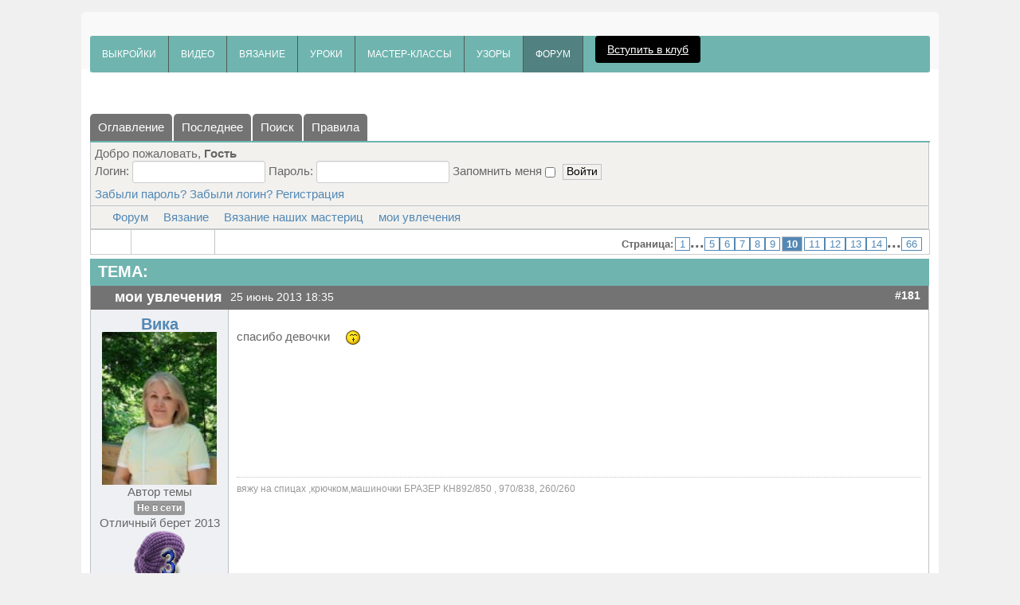

--- FILE ---
content_type: text/html; charset=utf-8
request_url: https://www.mnemosina.ru/forum/vyazanie-nashikh-masterits/39711-moi-uvlecheniya?start=180
body_size: 18185
content:





<!DOCTYPE html>
<html xmlns="http://www.w3.org/1999/xhtml" xml:lang="ru-ru" lang="ru-ru" dir="ltr">
<head>
<meta name="viewport" content="width=device-width, initial-scale=1.0" />
<meta name="yandex-verification" content="55ed2a38042ab9ed" />
<meta http-equiv="content-type" content="text/html; charset=utf-8" />
	<meta name="keywords" content=" - Страница 10" />
	<meta name="twitter:card" content="summary" />
	<meta name="twitter:title" content="мои увлечения" />
	<meta name="twitter:description" content="Я свяжу тебе жизнь Из пушистых мохеровых ниток, Я свяжу тебе жизнь, Не солгу ни единой..." />
	<meta name="robots" content="index, follow" />
	<meta property="og:url" content="https://www.mnemosina.ru/forum/vyazanie-nashikh-masterits/39711-moi-uvlecheniya" />
	<meta property="og:type" content="article" />
	<meta property="og:title" content="мои увлечения" />
	<meta property="profile:username" content="Вика" />
	<meta property="og:description" content="Я свяжу тебе жизнь Из пушистых мохеровых ниток, Я свяжу тебе жизнь, Не солгу ни единой..." />
	<meta property="og:image" content="https://www.mnemosina.ru/forum/attachment/5325" />
	<meta property="article:published_time" content="2012-12-26T23:34:52+00:00" />
	<meta property="article:section" content="Вязание наших мастериц" />
	<meta property="twitter:image" content="https://www.mnemosina.ru/forum/attachment/5325" />
	<meta name="description" content="Я свяжу тебе жизнь Из пушистых мохеровых ниток, Я свяжу тебе жизнь, Не... - Страница 10" />
	<meta name="generator" content="Joomla! - Open Source Content Management" />
	<title>мои увлечения - Страница 10 - Mnemosina.ru</title>
	<link href="/forum/vyazanie-nashikh-masterits/39711-moi-uvlecheniya?start=160" rel="prev" />
	<link href="/forum/vyazanie-nashikh-masterits/39711-moi-uvlecheniya?start=200" rel="next" />
	<link href="https://www.mnemosina.ru/forum/vyazanie-nashikh-masterits/39711-moi-uvlecheniya?start=180" rel="canonical" />
	<link href="/templates/ict_macrosoftware/favicon.ico" rel="shortcut icon" type="image/vnd.microsoft.icon" />
	<link href="/media/kunena/cache/blue_eagle5/css/kunena.css" rel="stylesheet" type="text/css" />
	<link href="https://www.mnemosina.ru/media/kunena/core/css/jquery.atwho.css" rel="stylesheet" type="text/css" />
	<link href="https://www.mnemosina.ru/components/com_kunena/template/blue_eagle5/assets/css/fancybox.css" rel="stylesheet" type="text/css" />
	<link href="/media/plg_content_mavikthumbnails/slimbox2/css/slimbox2.css" rel="stylesheet" type="text/css" />
	<link href="/plugins/system/jce/css/content.css?badb4208be409b1335b815dde676300e" rel="stylesheet" type="text/css" />
	<link href="/templates/ict_macrosoftware/css/only_j3.css" rel="stylesheet" type="text/css" />
	<link href="/templates/ict_macrosoftware/css/template_j3.css" rel="stylesheet" type="text/css" />
	<link href="/templates/ict_macrosoftware/includes/layouts/accordion/css/accordion.css" rel="stylesheet" type="text/css" />
	<link href="/templates/ict_macrosoftware/includes/layouts/slideshow/fade/engine1/style.css" rel="stylesheet" type="text/css" />
	<link href="/templates/ict_macrosoftware/css/superfish.css" rel="stylesheet" type="text/css" />
	<link href="/templates/ict_macrosoftware/css/hor_nav.css" rel="stylesheet" type="text/css" />
	<link href="/templates/ict_macrosoftware/css/extensions.css" rel="stylesheet" type="text/css" />
	<link href="/templates/ict_macrosoftware/css/typography.css" rel="stylesheet" type="text/css" />
	<link href="/templates/ict_macrosoftware/css/responsive_v1.css" rel="stylesheet" type="text/css" />
	<link href="/templates/ict_macrosoftware/css/template_v1.css" rel="stylesheet" type="text/css" />
	<link href="/templates/ict_macrosoftware/css/template_v2.css" rel="stylesheet" type="text/css" />
	<style type="text/css">
		/* Kunena Custom CSS */	.layout#kunena .kcol-ktopicicon a:link,
	.layout#kunena .kcol-ktopicicon a:visited,
	.layout#kunena .kcol-ktopicicon a:active {color: inherit;}
	.layout#kunena .kcol-ktopicicon a:focus {outline: none;}
	.layout#kunena .kcol-ktopicicon a:hover {color: #FF0000;}
	.layout#kunena .fa-big, .layout#kunena .icon-big {color: inherit;height:32px}			.layout#kunena .knewchar {color: #48a348;}
	.layout#kunena div.kblock > div.kheader,.layout#kunena .kblock div.kheader { background: #6fb4af !important; }
	.layout#kunena #ktop { border-color: #6fb4af; }
	.layout#kunena #ktop span.ktoggler { background: #6fb4af; }
	.layout#kunena #ktab li.Kunena-item-active a	{ background-color: #6fb4af; }
	.layout#kunena #ktab ul.menu li.active a { background-color: #6fb4af; }
	.layout#kunena .kcol-ktopicicon a:link,
	.layout#kunena .kcol-ktopicicon a:visited,
	.layout#kunena .kcol-ktopicicon a:active {color: #6fb4af;}
	.layout#kunena .kcol-ktopicicon a:focus {outline: none;}
	.layout#kunena .kcol-ktopicicon a:hover {color: #FF0000;}		[class^='icon-'], [class*=' icon-'] {
			background-image: none !important;
		}	.layout#kunena a:link,
	.layout#kunena a:visited,
	.layout#kunena a:active {color: #5388B4;}
	.layout#kunena a:focus {outline: none;}	.layout#kunena div.kannouncement div.kheader { background: #6fb4af !important; }	.layout#kunena div#kannouncement .kanndesc { background: #6fb4af; }	.layout#kunena div.kfrontstats div.kheader { background: #6fb4af !important; }	.layout#kunena div.kwhoisonline div.kheader { background: #6fb4af !important; }	.layout#kunena #ktab a { background-color: #737373 !important; }	.layout#kunena #ktab ul.menu li.active a,.layout#kunena #ktab li#current.selected a { background-color: #6fb4af !important; }	.layout#kunena #ktab a:hover { background-color: #6fb4af !important; }	.layout#kunena #ktop { border-color: #6fb4af !important; }	.layout#kunena #ktab a span { color: #FFFFFF !important; }	.layout#kunena #ktab #current a span { color: #FFFFFF !important; }	.layout#kunena #ktop span.ktoggler { background-color: #5388B4 !important; }a.thumbnail {display: inline-block; zoom: 1; *display: inline;}
	</style>
	<script type="application/json" class="joomla-script-options new">{"csrf.token":"552d69eb800915c99dbe02a8f8b3689a","system.paths":{"root":"","base":""},"joomla.jtext":{"COM_KUNENA_RATE_LOGIN":"\u0412\u0430\u043c \u043d\u0443\u0436\u043d\u043e \u0431\u044b\u0442\u044c \u0430\u0432\u0442\u043e\u0440\u0438\u0437\u043e\u0432\u0430\u043d\u043d\u044b\u043c, \u0447\u0442\u043e\u0431\u044b \u043e\u0446\u0435\u043d\u0438\u0442\u044c \u0442\u0435\u043c\u0443","COM_KUNENA_RATE_NOT_YOURSELF":"\u0412\u044b \u043d\u0435 \u043c\u043e\u0436\u0435\u0442\u0435 \u0433\u043e\u043b\u043e\u0441\u043e\u0432\u0430\u0442\u044c \u0432 \u044d\u0442\u043e\u0439 \u0442\u0435\u043c\u0435.","COM_KUNENA_RATE_ALLREADY":"\u0412\u044b \u0443\u0436\u0435 \u043e\u0446\u0435\u043d\u0438\u043b\u0438 \u044d\u0442\u0443 \u0442\u0435\u043c\u0443","COM_KUNENA_RATE_SUCCESSFULLY_SAVED":"\u0412\u0430\u0448\u0430 \u043e\u0446\u0435\u043d\u043a\u0430 \u0431\u044b\u043b\u0430 \u0443\u0441\u043f\u0435\u0448\u043d\u043e \u0441\u043e\u0445\u0440\u0430\u043d\u0435\u043d\u0430","COM_KUNENA_SOCIAL_EMAIL_LABEL":"E-mail","COM_KUNENA_SOCIAL_TWITTER_LABEL":"Tweet","COM_KUNENA_SOCIAL_FACEBOOK_LABEL":"Facebook","COM_KUNENA_SOCIAL_GOOGLE_LABEL":"COM_KUNENA_SOCIAL_GOOGLE_LABEL","COM_KUNENA_SOCIAL_LINKEDIN_LABEL":"LinkedIn","COM_KUNENA_SOCIAL_PINTEREST_LABEL":"\u0418\u043d\u0442\u0435\u0440\u0435\u0441\u044b","COM_KUNENA_SOCIAL_WHATSAPP_LABEL":"WhatsApp"}}</script>
	<script src="/media/jui/js/jquery.min.js?82209431860d46c506056579f41e925a" type="text/javascript"></script>
	<script src="/media/jui/js/jquery-noconflict.js?82209431860d46c506056579f41e925a" type="text/javascript"></script>
	<script src="/media/jui/js/jquery-migrate.min.js?82209431860d46c506056579f41e925a" type="text/javascript"></script>
	<script src="/media/jui/js/bootstrap.min.js?82209431860d46c506056579f41e925a" type="text/javascript"></script>
	<script src="https://www.mnemosina.ru/components/com_kunena/template/blue_eagle5/assets/js/main.js" type="text/javascript"></script>
	<script src="/media/system/js/core.js?82209431860d46c506056579f41e925a" type="text/javascript"></script>
	<script src="https://www.mnemosina.ru/media/kunena/core/js/jquery.caret.js" type="text/javascript"></script>
	<script src="https://www.mnemosina.ru/media/kunena/core/js/jquery.atwho.js" type="text/javascript"></script>
	<script src="https://www.mnemosina.ru/components/com_kunena/template/blue_eagle5/assets/js/topic.js" type="text/javascript"></script>
	<script src="/media/plg_captcha_recaptcha/js/recaptcha.min.js?82209431860d46c506056579f41e925a" type="text/javascript"></script>
	<script src="https://www.google.com/recaptcha/api.js?onload=JoomlaInitReCaptcha2&render=explicit&hl=ru-RU" type="text/javascript"></script>
	<script src="https://www.mnemosina.ru/media/kunena/core/js/fancybox-min.js" type="text/javascript"></script>
	<script src="/media/plg_content_mavikthumbnails/slimbox2/js/slimbox2.js" type="text/javascript"></script>
	<script src="/media/system/js/mootools-core.js?82209431860d46c506056579f41e925a" type="text/javascript"></script>
	<script src="/media/system/js/mootools-more.js?82209431860d46c506056579f41e925a" type="text/javascript"></script>
	<script src="/templates/ict_macrosoftware/js/jquery_no_conflict.js" type="text/javascript"></script>
	<script type="text/javascript">
jQuery(document).ready(function ($) {
				$(".current").addClass("active alias-parent-active");
				$(".alias-parent-active").addClass("active alias-parent-active");
			});
			// <![CDATA[
var kunena_anonymous_name = "Анонимный";
// ]]>kreplyid = '#kreply61173';kform = '#kreply61173_form';kreplyid = '#kreply61228';kform = '#kreply61228_form';kreplyid = '#kreply63032';kform = '#kreply63032_form';kreplyid = '#kreply63037';kform = '#kreply63037_form';kreplyid = '#kreply63039';kform = '#kreply63039_form';kreplyid = '#kreply63043';kform = '#kreply63043_form';kreplyid = '#kreply63055';kform = '#kreply63055_form';kreplyid = '#kreply63064';kform = '#kreply63064_form';kreplyid = '#kreply63071';kform = '#kreply63071_form';kreplyid = '#kreply63079';kform = '#kreply63079_form';kreplyid = '#kreply63106';kform = '#kreply63106_form';kreplyid = '#kreply63114';kform = '#kreply63114_form';kreplyid = '#kreply63117';kform = '#kreply63117_form';kreplyid = '#kreply63124';kform = '#kreply63124_form';kreplyid = '#kreply63143';kform = '#kreply63143_form';kreplyid = '#kreply63149';kform = '#kreply63149_form';kreplyid = '#kreply63173';kform = '#kreply63173_form';kreplyid = '#kreply63178';kform = '#kreply63178_form';kreplyid = '#kreply63179';kform = '#kreply63179_form';kreplyid = '#kreply63193';kform = '#kreply63193_form';
	</script>
	<script type="application/ld+json">
{
    "@context": "https://schema.org",
    "@type": "DiscussionForumPosting",
    "id": "https://www.mnemosina.ru/forum/vyazanie-nashikh-masterits/39711-moi-uvlecheniya",
    "discussionUrl": "/forum/vyazanie-nashikh-masterits/39711-moi-uvlecheniya",
    "headline": "\u043c\u043e\u0438 \u0443\u0432\u043b\u0435\u0447\u0435\u043d\u0438\u044f",
    "image": "https://www.mnemosina.ru/media/kunena/avatars/users/avatar3388.jpg",
    "datePublished": "2012-12-26T23:34:52+00:00",
    "dateModified": "2026-01-25T17:53:22+00:00",
    "author": {
        "@type": "Person",
        "name": "\u0424\u0440\u0430\u043d\u0446\u0435\u0432\u043d\u0430"
    },
    "interactionStatistic": {
        "@type": "InteractionCounter",
        "interactionType": "InteractionCounter",
        "userInteractionCount": 1315
    },
    "publisher": {
        "@type": "Organization",
        "name": "Mnemosina.ru",
        "logo": {
            "@type": "ImageObject",
            "url": "https://www.mnemosina.ru/media/kunena/avatars/users/avatar3388.jpg"
        }
    },
    "mainEntityOfPage": {
        "@type": "WebPage",
        "name": "https://www.mnemosina.ru/forum/vyazanie-nashikh-masterits/39711-moi-uvlecheniya"
    }
}
	</script>


<!-- INCLUDE RSP MENU AND CSS/CSS3 -->

<script type="text/javascript">
// DOM READY
// $(function() {   to make it work updated to jQuery(function ($) {  see changedlog.txt expl.
jQuery(function ($) {   
// CREATE THE DROPDOWN BASE
$("<select />").appendTo("#hor_nav");
// CREATE DEFAULT OPTION "SELECT A PAGE..."
$("<option />", {
"selected": "selected",
"value"   : "",
text: "МЕНЮ",
}).appendTo("#hor_nav select");
// POPULATE DROPDOWN WITH MENU ITEMS
$("#hor_nav a").each(function() {
var el = $(this);
$("<option />", {
"value"   : el.attr("href"),
"text"    : el.text()
}).appendTo("#hor_nav select");
});
// MAKE DROPDOWN WORK
$("#hor_nav select").change(function() {
window.location = $(this).find("option:selected").val();
});

});
</script>





<!-- CUSTOM FLUID WIDTH -->
<style type="text/css">
#wrapper_fullscreen
{
margin-right: %;
margin-left: %;
}
</style>

<!-- CSS COMPATIBILITY -->

<style type="text/css">
/* BUTOON JOOMLA 3.x */
/* COLOR 4 */
.btn-primary, .btn-primary:hover, .readmore .btn
{
color: #a16181;
}
/* COLOR 1 */
.dropdown-menu > li > a:hover, .dropdown-menu > li > a:focus, .dropdown-submenu:hover > a, .dropdown-submenu:focus > a
{
background-color: #2a8da6!important; /* PRINT-EMAIL ICON HOVER */
}
.page-header H2 A
{
border-bottom: 4px solid #2a8da6; 
}
</style>
<!-- //CSS COMPATIBILITY -->

<!-- START CUSTOM COLOR -->
<style type="text/css">

/* SLIDESHOW */
#wowslider-container1 .ws_images img
{
height: 300px;
}
.ws-title
{
color: #333333;
}
#wowslider-container1 .ws-title span
{
font-size: 2em;
color: #333333;
}
#wowslider-container1 .ws-title
{
/* background-color: rgba(255, 255, 255, ); */
background: rgba(255, 255, 255, 0.9);
left: 2em;
right: 2em;
bottom: 2em;
}

/* TEMPLATE LINK COLOR  */
a
{
color: #2a8da6;
}

/* ARROWS HORIZONTAL NAVIGATION */
#hor_nav .deeper.parent .dropdown-toggle .caret
{
/* border-top-color: #518281; */
/* border-bottom-color: #518281; */
}
/* RESPONSIVE MENU */
#hor_nav SELECT
{
color: #95b8a3 !important;
}
/* //RESPONSIVE MENU */

/* HORIZONTAL NAVIGATION */
#hor_nav .deeper.parent UL LI A
{
border-top: 1px solid #95b8a3;
border-left: 1px solid #95b8a3;
border-right: 1px solid #95b8a3;
}
#hor_nav LI.active A
{
background-color: #518281; 
color: #ffffff;
}
#hor_nav LI A:hover, #hor_nav LI:hover A, #hor_nav LI.sfHover A
{
color: #ffffff;
}
#hor_nav LI A
{
text-transform: inherit;
border-right: 1px solid #515c52;
text-transform: ;
}
#hor_nav ul li A
{
color: #ffffff;
}
#hor_nav LI A:hover, #hor_nav LI:hover A, #hor_nav LI.sfHover A

{
background-color: #518281 !important;
}
#hor_nav LI LI A, #hor_nav LI LI.active A, #hor_nav LI LI A:hover
{
border-top: 1px solid #95b8a3;
border-right: 1px solid #95b8a3;
}
#hor_nav LI LI A, #hor_nav LI LI.active A, #hor_nav LI LI A:hover
{
color: #95b8a3;
}

#hor_nav LI A
{
font-size: 12px;
}
#hor_nav
{
background-color: #6fb4af; 
}
#hor_nav
{
background-image: url(/templates/ict_macrosoftware/images/menu_img/no.png) !important;
}
#hor_nav
{
background-image: url(/templates/ict_macrosoftware/images/menu_img/no.png) !important;
}
/* //NAVIGATION */

</style>
<!-- //CUSTOM COLOR -->

<!-- BACKGROUND REPEAT OPTIONS -->
<!-- BODY -->
<style type="text/css">
BODY
{
background: repeat;
}
</style>



<!-- HEADER -->



<style type="text/css">
#layouts_header
{
background: no-repeat fixed center center;
-moz-background-size: cover;
-webkit-background-size: cover;
-o-background-size: cover;
background-size: cover;
}
</style>


<!-- FOOTER -->
<style type="text/css">
#layouts_footer
{
background: repeat;
}
</style>

<!-- //BACKGROUND REPEAT OPTIONS -->

<!-- GENERAL CSS -->
<style type="text/css">

/* COLOR 2 */
.well
{
border: 1px solid #ffffff;
}
/* //COLOR 2 */


/* MAINBODY */
H1, H2, H3, H4, H5, H6, .componentheading, H1 A, H2 A, H3 A, H4, A, H5 A, H6 A,
{
text-transform: inherit;
font-weight: inherit;
color: #ea6878;
font-size: 20px;
}

/* MODULES */
#page_header_h3
{
font-weight: inherit;
text-transform: inherit;
font-size: 15px;
color: #669966;
background-color: #e6eae6;
}
.well
{
background-color: #ffffff;
}
.well
{
background-image: url(/templates/ict_macrosoftware/images/backgrounds/no.png) !important;
}
.well
{
background-image: url(/templates/ict_macrosoftware/images/backgrounds/no.png) !important;
}
/* //MODULES */

.pl-cs
{
/* color: #999999; */
}
.pl-cs .pl-center:hover
{
/* background-color: #2a8da6; */
}
a.pl-category, a.pl-title
{
color: #2a8da6 !important;
}

/* BREADCRUMBS */
.breadcrumb
{
color: #333333;
text-transform: inherit;
font-weight: inherit;
}
.breadcrumb LI.active
{
color: #000000;
}
.breadcrumb
{
font-size: 12px;
}
.breadcrumb
{
background-color: #f4f4f4;
}
.breadcrumb
{
background-image: url(/templates/ict_macrosoftware/images/backgrounds/breadcrumbs_bg_default.png) !important;
}
.breadcrumb
{
background-image: url(/templates/ict_macrosoftware/images/backgrounds/breadcrumbs_bg_default.png) !important;
}
/* //BREADCRUMBS */



/* BODY */
BODY
{
color: #666666 !important;
}
BODY
{
font-size: 15px;
}
BODY
{
background-color: #f0f0f0}
BODY
{
background-image: url(/templates/ict_macrosoftware/images/backgrounds/no.png) !important;
}
BODY
{
background-image: url(/templates/ict_macrosoftware/images/backgrounds/no.png) !important;
}
/* //BODY */

/* HEADER */
#login_register_module .plus-button A 
{
color: #000000 !important;
}
#top-menu2 LI A
{
color: #000000;
}
#layouts_header
{
color: #000000 !important;
}
#layouts_header
{
font-size: 15px;
}

#layouts_header
{
background-color: #f0f0f0}
#layouts_header
{
background-image: url(/templates/ict_macrosoftware/images/backgrounds/header_bg_default.png) !important;
}
#layouts_header
{
background-image: url(/templates/ict_macrosoftware/images/backgrounds/header_bg_default.png) !important;
}


/* //HEADER */


/* FOOTER */
#layouts_footer
{
background-color: #518281 !important;
}
#layouts_footer
{
background-image: url(/templates/ict_macrosoftware/images/backgrounds/no.png) !important;
}
#layouts_footer
{
background-image: url(/templates/ict_macrosoftware/images/backgrounds/no.png) !important;
}

#layouts_footer .moduletable H3
{
color: #999999;
font-size: 14px;
}
#layouts_footer
{
color: #999999;
}
#layouts_footer A
{
color: #999999;
}
/* ACCORDION */
.accordion-ver > UL > LI > H1, .accordion-hor > UL > LI > H1
{
text-transform: inherit;
}
.accordion-ver > UL > LI > H1, .accordion-hor > UL > LI > H1
{
font-size: 12px;
}
.accordion-ver > UL > LI, .accordion-hor > UL > LI
{
background: #eeeeee;
}
.accordion-ver > UL > LI > DIV, .accordion-hor > UL > LI > DIV
{
background: #ffffff;
}
.accordion-ver > UL > LI 
{
border-bottom: 1px solid #cccccc;
}
.accordion-hor > UL > LI
{
border-bottom: 1px solid #cccccc;
}
.accordion-ver > UL > LI > H1, .accordion-hor > UL > LI > H1
{
color: #333333;
}
.accordion-ver > UL > LI > DIV, .accordion-hor > UL > LI > DIV
{
color: #666666;
}
.accordion-ver > UL > LI > DIV A, .accordion-hor > UL > LI > DIV A
{
color: #2a8da6;
}

/* SLIDEPANEL */
#layouts_slidepanel
{
background-color: #191919 !important;
}
#layouts_slidepanel
{
background-image: url(/templates/ict_macrosoftware/images/backgrounds/slidepanel_bg_default.png) !important;
}
#layouts_slidepanel
{
background-image: url(/templates/ict_macrosoftware/images/backgrounds/slidepanel_bg_default.png) !important;
}

#layouts_slidepanel .moduletable H3
{
color: #333333;
font-size: 14px;
}
#layouts_slidepanel
{
color: #666666;
}
#layouts_slidepanel A
{
color: #1b6d96;
}
/* FILL STYLE12 */
.overlay-genie .overlay-path
{
fill: rgba(0,0,0,0.9);
}
/* FILL STYLE6 */
.overlay
{
background: rgba(0,0,0,0.9);
}
#layouts_slidepanel
{
border: 10px solid #eeeeee;
}
/* BUTTON TEXT COLOR */
#slide_panel #trigger-overlay
{
color:#ffffff;
background:#ea6878;
}
/* MODULES HEIGHT */
.container_shifting_modules_outer .well
{
min-height: auto; 
}
.container_bottom_top_modules_outer .well
{
min-height: auto; 
}
.container_bottom_modules_outer .well
{
min-height: auto; 
}
.container_content_modules_outer .well
{
min-height: auto; 
}

.container_slide_panel_modules_outer .well
{
min-height: auto; 
}
.container_slide_panel_top_modules_outer .well
{
min-height: ; 
}
.container_slide_panel_bottom_modules_outer .well
{
min-height: auto; 
}

</style>
<!-- //GENERAL CSS -->





<!-- STANDARD WEB FONTS -->
<style type="text/css">
BODY
{
font-family:Verdana, Geneva, sans-serif}
</style>
<!-- STANDARD WEB FONTS -->

<!-- GOOGLE FONTS -->



<!-- GOOGLE H1,H2,H3,H4,H5,H6, COMPONENT HEADING -->
<!-- //GOOGLE H1,H2,H3,H4,H5,H6, COMPONENTHEADING -->
<!-- GOOGLE FONTS MODULE H3 -->
<!-- GOOGLE FONTS MODULE H3 -->
<!-- GOOGLE FONTS HORIZONTAL NAVIGATION -->
<!-- //GOOGLE FONTS HORIZONTAL NAVIGATION -->
<!-- GOOGLE FONTS SLIDESHOW DESCRIPTION -->
<link href='http://fonts.googleapis.com/css?family=Oswald' rel='stylesheet' type='text/css' />
<style type="text/css">
.ws-title
{
font-family: 'Oswald', sans-serif;
}
</style>
<!-- //GOOGLE FONTS SLIDESHOW DESCRIPTION -->
<!-- GOOGLE FONTS SLIDEPANEL -->
<!-- //GOOGLE FONTS SLIDESHOW -->
<!-- GOOGLE FONTS ACCORDION -->
<link href='http://fonts.googleapis.com/css?family=Oswald' rel='stylesheet' type='text/css' />
<style type="text/css">
.accordion-hor > UL > LI > H1, .accordion-hor > UL > LI > H1
{
font-family: 'Oswald', sans-serif;
}
</style>
<!-- //GOOGLE FONTS ACCORDION -->
<!-- //GOOGLE FONTS -->


<!-- MODULE CLASS SUFFIX -->
<style type="text/css">
.well._color1
{
background-color: #333333;
}
.well._color2
{
background-color: #ffaa22;
}
.well._color3
{
background-color: #cc0000;
}
.well._color4
{
background-color: #8dc63f;
}
.well._color5
{
background-color: #ec008c;
}
</style>
<!-- //MODULE CLASS SUFFIX -->




<!-- DEVELOPER MODE-->
<!-- //DEVELOPER MODE-->





<!-- CUSTOM CSS -->
<style type="text/css">
h1 {font-size: 1.2em;}
h2 {font-size: 1.2em;}
h3 {font-size: 1.1em;}
</style>
<!-- //CUSTOM CSS -->


<style type="text/css">

/* GENERAL */

/* WRAPPER STATIC FULLSCREEN */
#wrapper_static, #wrapper_fullscreen
{
border-radius: 0px;
}
#wrapper_static, #wrapper_fullscreen
{

}
#wrapper_inner
{
border-radius: 0px;
}
/* SLIDE PANEL */
#layouts_slidepanel
{
border-radius: 0px;
}
#slide_panel #trigger-overlay
{
border-radius: 3px;
}
/* HEADER */
#layouts_header
{
border-radius: 5px 5px 0px 0px;
}
/* WRAPPER INEER ====================================== hide white radius +5px larger */
#wrapper_inner
{
border-radius: 0px;
}

/* BREADCRUMBS */
.breadcrumb
{
border-radius: 0px;
}

/* SEARCH */
#search_module .search .inputbox
{
border-radius: 3px;
}

/* NAVIGATION */
.container_nav_outer .container, .container_nav_outer .container-fluid
{
border-radius: 0px;
}
#hor_nav
{
border-radius: 3px;
}
#hor_nav .active.first A
{
border-radius: 3px 0px 0px 3px;
}
#hor_nav LI.active A
{
border-radius: 0px;
}
#hor_nav LI A:hover, #hor_nav LI:hover A, #hor_nav LI.sfHover A
{
border-radius: 0px;
}

/* SUBMENU RADIUS DO NOT CHANGE THIS */
#hor_nav .deeper.parent UL LI A
{
border-radius: 0px;
}
/* //NAVIGATION */



/* MODULE STYLE */
.well
{
border-radius: 3px;
}
.well
{

}
#page_header_h3
{
border-radius: 0px;
}

/* TABS */
.well._color LI.tab
{
border-radius: 0px;
}
.well._color LI.tab SPAN
{
border-radius: 0px;
}

#layouts_footer 
{
border-radius: 0px 0px 5px 5px;
}

/* TO TOP */
#toTop
{
border-radius: 3px;
}

</style>




<!-- CSS3 EFFECTS -->
<style type="text/css">


/* SLIDESHOW */
.camera_caption > DIV 
{

}

/* MODULES WELL */

.well 
{

}
.well:hover
{

}


/* NEWSFLASH */

.pl-cs .pl-center
{

}
.pl-cs .pl-center:hover
{

}

</style>

<!-- MENU EFFECT FOR PARENT ITEMS USING CSS3 (RELATED TO SUPERFISH FUNCTION) -->
<!-- //MENU EFFECT -->


  <!-- Yandex.RTB -->
<script>window.yaContextCb=window.yaContextCb||[]</script>
<script src="https://yandex.ru/ads/system/context.js" async></script>

</head>

<body>
<!-- WRAPPER -->
<div id="wrapper_fullscreen">
<div id="wrapper_inner" class="container-fluid">

<!-- HEADER -->
<div id="layouts_header"> 
  


















<!-- NAVIGATION OUTER -->
<div class="container_nav_outer">
<div class="container-fluid">
<div class="row-fluid">

<!-- MAIN NAVIGATION -->
<div id="hor_nav">
 
<ul class="menu">
<li class="item-1019 first parent"><a href="/all-vikroiki" >ВЫКРОЙКИ</a></li><li class="item-911"><a href="/video" >ВИДЕО</a></li><li class="item-896"><a href="/vyazanie" >ВЯЗАНИЕ</a></li><li class="item-138"><a href="/vaz-uroki" >УРОКИ</a></li><li class="item-140"><a href="/vaz-mk" >МАСТЕР-КЛАССЫ</a></li><li class="item-87"><a href="/uzori" >УЗОРЫ</a></li><li class="item-425 active last">	<a href="/forum" >ФОРУМ</a></li></ul>

<div class="custom"  >
	<div id="user-data" style="
    background-color: #000;
    color: #fff;
    padding: 10px 15px;
    border-radius: 4px;
    font-family: Arial, sans-serif;
    font-size: 14px;
    display: inline-flex;
    align-items: center;
    height: 100%;
    box-sizing: border-box;
    vertical-align: middle;
    line-height: 1;
    margin-left: 15px;
    display: inline-flex;
align-items: center;
gap: 8px;
">Загрузка данных...</div>


<script>
document.addEventListener("DOMContentLoaded", function() {
    const url = 'https://www.mnemosina.ru/get_user_data.php';

    fetch(url)
        .then(response => {
            if (!response.ok) return Promise.reject('Ошибка HTTP');
            return response.json();
        })
        .then(data => {
            if (data.error) {
                // Неавторизован или другая ошибка
                showJoinLink();
            } 
            else if (data.previous_date) {
                // Парсим дату dd.mm.yyyy
                const [day, month, year] = data.previous_date.split('.');
                const previousDate = new Date(year, month - 1, day);
                const currentDate = new Date();
                currentDate.setDate(currentDate.getDate() - 1);
                
                if (currentDate < previousDate) {
                    // В клубе - показываем дату
                    document.getElementById('user-data').innerHTML = `
                        Вы в клубе до ${data.previous_date}
                    `;
                } else {
                    // Срок истек - ссылка
                    showJoinLink();
                }
            } else {
                // Нет данных о членстве
                showJoinLink();
            }
        })
        .catch(error => {
            console.error('Ошибка:', error);
            showJoinLink();
        });

    function showJoinLink() {
        document.getElementById('user-data').innerHTML = `
        <a href="https://www.mnemosina.ru/stat-svoim" 
                   style="color: #fff; text-decoration: underline;">
                    Вступить в клуб
                </a>
        `;
    }
});
</script></div>


<div class="custom"  >
	<script type="text/javascript">
    function googleTranslateElementInit() {
        new google.translate.TranslateElement(
            {
                pageLanguage: 'ru', // Язык сайта
                includedLanguages: 'ru,en,es,fr,de,it,zh-CN,ja,lv,tr', // Список языков
                layout: google.translate.TranslateElement.InlineLayout.SIMPLE
            },
            'google_translate_element'
        );
    }
</script>
<script type="text/javascript" src="//translate.google.com/translate_a/element.js?cb=googleTranslateElementInit"></script>

<div id="google_translate_element"></div></div>

</div>
<!-- MAIN NAVIGATION -->

</div>
</div>
</div>
<!-- //NAVIGATION OUTER -->

 
 <div class="svoi"></div>
</div>
  
 
<!-- //HEADER -->

<!-- CONTENT -->
<div id="layouts_content"> 


<!-- HEADER MODULES OUTER -->


<div class="container_shifting_modules_outer">
<div class="container-fluid">
<div class="row-fluid">

<!-- SIX COLUMN COALITION -->

<!-- FIVE COLUMN COALITION -->






<!-- FOUR COLUMN COALITION -->



<!-- ################################################################# -->







<!-- THREE COLUMN COALITION -->




<!-- ################################################################# -->




<!-- ################################################################# -->







<!-- TWO COLUMN COALITION -->





<!-- ################################################################# -->





<!-- ################################################################# -->





<!-- ONE COLUMN COALITION -->
<div class="span12">

<div class="custom"  >
	<div style="display: none;" class="ads-show-mn">
<div style="width: 95%">
<!-- Yandex.RTB R-A-76812-30 -->
<div id="yandex_rtb_R-A-76812-30"></div>
<script>
window.yaContextCb.push(() => {
    Ya.Context.AdvManager.render({
        "blockId": "R-A-76812-30",
        "renderTo": "yandex_rtb_R-A-76812-30"
    })
})
</script>
</div>
</div>


<div class="custom"  >
	<div style="display: none;" class="ads-show-mn">
 <div id="yandex_rtb_R-A-76812-28"></div>
</div>
<script>
window.yaContextCb.push(() => {
    Ya.Context.AdvManager.render({
                             "blockId": "R-A-76812-28",
                            "type": "floorAd",
                            "platform": "touch"
    })
})
</script>

</div>
</div>






</div>
</div>
</div>
<!-- HEADER MODULES OUTER -->














<!-- CONTENT MODULES OUTER -->


<div class="container_content_modules_outer">
<div class="container-fluid">
<div class="row-fluid">


<!-- SIX COLUMN COALITION -->

<!-- FIVE COLUMN COALITION -->




<!-- FOUR COLUMN COALITION -->




<!-- ################################################################# -->



<!-- THREE COLUMN COALITION -->


<!-- ################################################################# -->



<!-- ################################################################# -->








<!-- TWO COLUMN COALITION -->




<!-- ################################################################# -->




<!-- ################################################################# -->



<!-- ONE COLUMN COALITION -->



<div class="span12">
 



<!-- ENABLE/DISABLE ACCORDION FROM TEMPLATE PARAMETERS COMPLETLY -->


<!-- //ENABLE ACCORDION FROM TEMPLATE PARAMETERS IF ONE OF THE MODULES IS ENABLED -->
	<!-- FRONTPAGE -->
<div id="system-message-container">
	</div>

<div id="kunena" class="layout ">
	<div id="ktop">
	<div id="ktopmenu">
		<div id="ktab">
			
<ul class="menu">
	<li class="item-409" ><a href="/forum/index" >Оглавление</a></li><li class="item-410" ><a href="/forum/recent" >Последнее</a></li><li class="item-416" ><a href="/forum/search" >Поиск</a></li><li class="item-417" ><a href="/forum/pravila" >Правила</a></li></ul>
		</div>
	</div>
</div>
<div class="kblock kpbox">
	<div class="kcontainer" id="kprofilebox">
		<div class="kbody">
			
<table class="kprofilebox">
	<tbody>
	<tr class="krow1">
		<td valign="top" class="kprofileboxcnt">
			<div class="k_guest">
				Добро пожаловать,
				<b>Гость</b>
			</div>
			<form action="/forum" method="post" class="form-inline">
				<input type="hidden" name="view" value="user"/>
				<input type="hidden" name="task" value="login"/>
				<input type="hidden" name="552d69eb800915c99dbe02a8f8b3689a" value="1" />				<div class="input">
							<span>
								Логин:								<input type="text" name="username" autocomplete="username" class="inputbox ks"
								       alt="username" size="18"/>
							</span>
					<span>
								Пароль:						<input type="password" name="password" autocomplete="current-password" class="inputbox ks"
						       size="18" alt="password"/>
							</span>
															<span>
																	Запомнить меня									<input type="checkbox" name="remember" alt="" value="1"/>
														<input type="submit" name="submit" class="kbutton"
						       value="Войти"/>
							</span>
				</div>
				<div class="klink-block">
							<span class="kprofilebox-pass">
								<a href="/component/users/?view=reset&amp;Itemid=355"
								   rel="nofollow">Забыли пароль?</a>
							</span>
					<span class="kprofilebox-user">
								<a href="/component/users/?view=remind&amp;Itemid=355"
								   rel="nofollow">Забыли логин?</a>
							</span>
											<span class="kprofilebox-register">
								<a href="/component/users/?view=registration&amp;Itemid=355"
								   rel="nofollow">Регистрация</a>
							</span>
									</div>
			</form>
		</td>
		<!-- Module position -->
			</tr>
	</tbody>
</table>
		</div>
	</div>
</div>
	<div class="kblock kpathway breadcrumbs-2">
		<div class="kcontainer">
			<div class="ksectionbody">
				<div class="kforum-pathway">
					<div class="path-element-first"><a href="/forum">Форум</a>
					</div>
											<div class="path-element"><a href="/forum/vyazanie">Вязание</a>
						</div>
											<div class="path-element"><a href="/forum/vyazanie-nashikh-masterits">Вязание наших мастериц</a>
						</div>
											<div class="path-element"><a href="/forum/vyazanie-nashikh-masterits/39711-moi-uvlecheniya">мои увлечения</a>
						</div>
									</div>
			</div>
		</div>
	</div>


<div class="ktopactions">
	<table id="topic-actions">
		<tbody>
		<tr>
			
<td class="klist-actions-goto center">
	<a id="forumtop"> </a>
				<a href="#forumbottom">
					<span class="kicon kforumtop"></span>
				</a></td>
			<td class="klist-actions-forum">
	<div class="kmessage-buttons-row">
							</div>
	<div class="kmessage-buttons-row">
											</div>
</td>

			<td class="klist-pages-all">
				
<ul class="kpagination">
	<li class="page">Страница:</li><li><a href="/forum/vyazanie-nashikh-masterits/39711-moi-uvlecheniya?start=0" title="1">1</a></li>...<li><a href="/forum/vyazanie-nashikh-masterits/39711-moi-uvlecheniya?start=80" title="5">5</a></li><li><a href="/forum/vyazanie-nashikh-masterits/39711-moi-uvlecheniya?start=100" title="6">6</a></li><li><a href="/forum/vyazanie-nashikh-masterits/39711-moi-uvlecheniya?start=120" title="7">7</a></li><li><a href="/forum/vyazanie-nashikh-masterits/39711-moi-uvlecheniya?start=140" title="8">8</a></li><li><a href="/forum/vyazanie-nashikh-masterits/39711-moi-uvlecheniya?start=160" title="9">9</a></li><li><span class="pagenav">10</span></li><li><a href="/forum/vyazanie-nashikh-masterits/39711-moi-uvlecheniya?start=200" title="11">11</a></li><li><a href="/forum/vyazanie-nashikh-masterits/39711-moi-uvlecheniya?start=220" title="12">12</a></li><li><a href="/forum/vyazanie-nashikh-masterits/39711-moi-uvlecheniya?start=240" title="13">13</a></li><li><a href="/forum/vyazanie-nashikh-masterits/39711-moi-uvlecheniya?start=260" title="14">14</a></li>...<li><a href="/forum/vyazanie-nashikh-masterits/39711-moi-uvlecheniya?start=1300" title="66">66</a></li></ul>
			</td>
		</tr>
		</tbody>
	</table>
</div>

<div class="clearfix"></div>




<div class="kblock ">
	<div class="kheader">
		<h1>
			ТЕМА:			<span></span>
			
		</h1>
	</div>

	
<div class="kcontainer">
	<div class="kbody">

					<div class="kmsg-header kmsg-header-left">
				<h2>
											<span class="kmsgtitle kmsg-title-left">
						мои увлечения					</span>
										<span class="kmsgdate kmsgdate-left"
					      title="25 июнь 2013 18:35">
						25 июнь 2013 18:35					</span>
					<span class="kmsg-id-left">
						<a href="#61173" id="61173"
						   rel="canonical">#181</a>
					</span>
				</h2>
			</div>
			<table class="kmsg kpublished">
				<tbody>
				<tr>
					<td class="kprofile-left" rowspan="2">
							<ul class="kpost-profile">
	<li class="kpost-username">
		<strong><span class="kwho-user hasTooltip">Вика</span></strong>
	</li>

	<li>
		<span class="kwho-user hasTooltip"><img class="kavatar" src="https://www.mnemosina.ru/media/kunena/avatars/resized/size144/users/avatar3388.jpg?1754103277" width="144" height="144"  alt="Вика аватар" /></span>					<span class="hidden-phone topic-starter ">Автор темы</span>
				<!--
			<span class=" topic-moderator"></span>
		-->	</li>

	<li>
		<a  href="/" data-toggle="tooltip" title="" class="label label-default ">
	Не в сети</a>
	</li>

	<li>
		Отличный берет 2013	</li>

	<li>
		<img src="/media/kunena/ranks/beret3.png" height="65" width="65" alt="Отличный берет 2013" />	</li>



			<li>
			Сообщений: 672		</li>
	
	
			<li>
			Спасибо получено: 2477		</li>
	
	
	
			<li>
			<span class="kicon-profile kicon-profile-gender-female" data-toggle="tooltip" data-placement="right" title="Пол: Женщина"></span>		</li>
	
			<li>
					</li>
	
			<li>
			<span data-toggle="tooltip" data-placement="right" title="Приморский край город Артем"><span class="kicon-profile kicon-profile-location" aria-hidden="true"></span></span>		</li>
	
	
			<li>
			<span data-toggle="tooltip" data-placement="right" title="Нажмите, чтобы отправить личное сообщение этому пользователю." ></span>		</li>
	
	
		</ul>
					</td>
					<td class="kmessage-left">
						
<div class="kmsgbody">
	<div class="kmsgtext">
		спасибо девочки <img src="/media/kunena/emoticons/flowers1.gif" alt=":flowers:" title=":flowers:" class="bbcode_smiley" />	</div>
</div>
	<div class="kmsgsignature">
		<div>вяжу на спицах ,крючком,машиночки БРАЗЕР КН892/850 , 970/838, 260/260</div>
	</div>

											</td>
				</tr>
				<tr>
					<td class="kbuttonbar-left">
						<p>Пожалуйста <a class="btn-link" href="/component/users/?view=login&amp;return=aHR0cHM6Ly93d3cubW5lbW9zaW5hLnJ1L2ZvcnVtL3Z5YXphbmllLW5hc2hpa2gtbWFzdGVyaXRzLzM5NzExLW1vaS11dmxlY2hlbml5YT9zdGFydD0xODA=&amp;Itemid=355" rel="nofollow">Войти</a>  или <a class="btn-link" href="/component/users/?view=registration&amp;Itemid=355">Регистрация</a>, чтобы присоединиться к беседе.</p><div class="kmessage-editmarkup-cover hidden-phone">
	

		</div>

<div class="kmessage-buttons-cover">
	<div class="kmessage-buttons-row">
					 																																	</div>
</div>
					</td>
				</tr>
				</tbody>
			</table>
		
			</div>
</div>

<div class="kcontainer">
	<div class="kbody">

					<div class="kmsg-header kmsg-header-left">
				<h2>
											<span class="kmsgtitle kmsg-title-left">
						мои увлечения					</span>
										<span class="kmsgdate kmsgdate-left"
					      title="27 июнь 2013 02:15">
						27 июнь 2013 02:15					</span>
					<span class="kmsg-id-left">
						<a href="#61228" id="61228"
						   rel="canonical">#182</a>
					</span>
				</h2>
			</div>
			<table class="kmsg kpublished">
				<tbody>
				<tr>
					<td class="kprofile-left" rowspan="2">
							<ul class="kpost-profile">
	<li class="kpost-username">
		<strong><span class="kwho-user hasTooltip">ОляК</span></strong>
	</li>

	<li>
		<span class="kwho-user hasTooltip"><img class="kavatar" src="https://www.mnemosina.ru/media/kunena/avatars/resized/size144/users/avatar943.jpg" width="144" height="144"  alt="ОляК аватар" /></span>				<!--
			<span class=" topic-moderator"></span>
		-->	</li>

	<li>
		<a  href="/" data-toggle="tooltip" title="" class="label label-default ">
	Не в сети</a>
	</li>

	<li>
		Королевский берет 2013	</li>

	<li>
		<img src="/media/kunena/ranks/beret1.png" height="65" width="65" alt="Королевский берет 2013" />	</li>



			<li>
			Сообщений: 1873		</li>
	
	
			<li>
			Спасибо получено: 1752		</li>
	
	
	
			<li>
			<span class="kicon-profile kicon-profile-gender-female" data-toggle="tooltip" data-placement="right" title="Пол: Женщина"></span>		</li>
	
			<li>
					</li>
	
			<li>
			<span data-toggle="tooltip" data-placement="right" title="Оренбургская область"><span class="kicon-profile kicon-profile-location" aria-hidden="true"></span></span>		</li>
	
	
			<li>
			<span data-toggle="tooltip" data-placement="right" title="Нажмите, чтобы отправить личное сообщение этому пользователю." ></span>		</li>
	
	
		</ul>
					</td>
					<td class="kmessage-left">
						
<div class="kmsgbody">
	<div class="kmsgtext">
		Отличные вязалочки!	</div>
</div>
	<div class="kmsgsignature">
		<div>SILVER REED SK280/SRP60N,YC-6 (4-цветник), LC-2, интарсия, кеттель, спицы, крючок, манекен раздвижной</div>
	</div>

	<div class="kmessage-thankyou">
		Спасибо сказали: <span class="kwho-user hasTooltip">Вика</span> 	</div>
											</td>
				</tr>
				<tr>
					<td class="kbuttonbar-left">
						<p>Пожалуйста <a class="btn-link" href="/component/users/?view=login&amp;return=aHR0cHM6Ly93d3cubW5lbW9zaW5hLnJ1L2ZvcnVtL3Z5YXphbmllLW5hc2hpa2gtbWFzdGVyaXRzLzM5NzExLW1vaS11dmxlY2hlbml5YT9zdGFydD0xODA=&amp;Itemid=355" rel="nofollow">Войти</a>  или <a class="btn-link" href="/component/users/?view=registration&amp;Itemid=355">Регистрация</a>, чтобы присоединиться к беседе.</p><div class="kmessage-editmarkup-cover hidden-phone">
	

		</div>

<div class="kmessage-buttons-cover">
	<div class="kmessage-buttons-row">
					 																																	</div>
</div>
					</td>
				</tr>
				</tbody>
			</table>
		
			</div>
</div>

<div class="kcontainer">
	<div class="kbody">

					<div class="kmsg-header kmsg-header-left">
				<h2>
											<span class="kmsgtitle kmsg-title-left">
						мои увлечения					</span>
										<span class="kmsgdate kmsgdate-left"
					      title="19 июль 2013 01:36">
						19 июль 2013 01:36					</span>
					<span class="kmsg-id-left">
						<a href="#63032" id="63032"
						   rel="canonical">#183</a>
					</span>
				</h2>
			</div>
			<table class="kmsg kpublished">
				<tbody>
				<tr>
					<td class="kprofile-left" rowspan="2">
							<ul class="kpost-profile">
	<li class="kpost-username">
		<strong><span class="kwho-user hasTooltip">Вика</span></strong>
	</li>

	<li>
		<span class="kwho-user hasTooltip"><img class="kavatar" src="https://www.mnemosina.ru/media/kunena/avatars/resized/size144/users/avatar3388.jpg?1754103277" width="144" height="144"  alt="Вика аватар" /></span>					<span class="hidden-phone topic-starter ">Автор темы</span>
				<!--
			<span class=" topic-moderator"></span>
		-->	</li>

	<li>
		<a  href="/" data-toggle="tooltip" title="" class="label label-default ">
	Не в сети</a>
	</li>

	<li>
		Отличный берет 2013	</li>

	<li>
		<img src="/media/kunena/ranks/beret3.png" height="65" width="65" alt="Отличный берет 2013" />	</li>



			<li>
			Сообщений: 672		</li>
	
	
			<li>
			Спасибо получено: 2477		</li>
	
	
	
			<li>
			<span class="kicon-profile kicon-profile-gender-female" data-toggle="tooltip" data-placement="right" title="Пол: Женщина"></span>		</li>
	
			<li>
					</li>
	
			<li>
			<span data-toggle="tooltip" data-placement="right" title="Приморский край город Артем"><span class="kicon-profile kicon-profile-location" aria-hidden="true"></span></span>		</li>
	
	
			<li>
			<span data-toggle="tooltip" data-placement="right" title="Нажмите, чтобы отправить личное сообщение этому пользователю." ></span>		</li>
	
	
		</ul>
					</td>
					<td class="kmessage-left">
						
<div class="kmsgbody">
	<div class="kmsgtext">
		<a href="http://ХХ.info/14/946f07d40413975118b276b4173dbb4ebca2e4156872173.jpg.html"
   class="bbcode_url" rel="nofollow noopener noreferrer" target="">
	
<div class="kmsgimage">
	
		<img src="http://f14.ХХ.info/thumb/946f07d40413975118b276b4173dbb4ebca2e4156872173.jpg" style="max-height: 900px; max-width:auto " />

		</div>
</a>
 <a href="http://ХХ.info/14/7a510a3e23493bdf85f84153f9add693bca2e4156872173.jpg.html"
   class="bbcode_url" rel="nofollow noopener noreferrer" target="">
	
<div class="kmsgimage">
	
		<img src="http://f14.ХХ.info/thumb/7a510a3e23493bdf85f84153f9add693bca2e4156872173.jpg" style="max-height: 900px; max-width:auto " />

		</div>
</a>
<a href="http://ХХ.info/14/c1562e68cdab5d39a3880cadd5c41712bca2e4156879819.jpg.html"
   class="bbcode_url" rel="nofollow noopener noreferrer" target="">
	
<div class="kmsgimage">
	
		<img src="http://f14.ХХ.info/thumb/c1562e68cdab5d39a3880cadd5c41712bca2e4156879819.jpg" style="max-height: 900px; max-width:auto " />

		</div>
</a>
маечка это готовое изделие , мое только обвязка крючком	</div>
</div>
	<div class="kmsgsignature">
		<div>вяжу на спицах ,крючком,машиночки БРАЗЕР КН892/850 , 970/838, 260/260</div>
	</div>

	<div class="kmessage-thankyou">
		Спасибо сказали: <span class="kwho-admin hasTooltip">admin</span>, <span class="kwho-user hasTooltip">lеnа6322</span>, <span class="kwho-moderator hasTooltip">ириан</span>, <span class="kwho-user hasTooltip">Хамматуллина</span>, <span class="kwho-user hasTooltip">romaska</span>, <span class="kwho-user hasTooltip">marina12</span> 	</div>
											</td>
				</tr>
				<tr>
					<td class="kbuttonbar-left">
						<p>Пожалуйста <a class="btn-link" href="/component/users/?view=login&amp;return=aHR0cHM6Ly93d3cubW5lbW9zaW5hLnJ1L2ZvcnVtL3Z5YXphbmllLW5hc2hpa2gtbWFzdGVyaXRzLzM5NzExLW1vaS11dmxlY2hlbml5YT9zdGFydD0xODA=&amp;Itemid=355" rel="nofollow">Войти</a>  или <a class="btn-link" href="/component/users/?view=registration&amp;Itemid=355">Регистрация</a>, чтобы присоединиться к беседе.</p><div class="kmessage-editmarkup-cover hidden-phone">
	

		</div>

<div class="kmessage-buttons-cover">
	<div class="kmessage-buttons-row">
					 																																	</div>
</div>
					</td>
				</tr>
				</tbody>
			</table>
		
			</div>
</div>

<div class="kcontainer">
	<div class="kbody">

					<div class="kmsg-header kmsg-header-left">
				<h2>
											<span class="kmsgtitle kmsg-title-left">
						мои увлечения					</span>
										<span class="kmsgdate kmsgdate-left"
					      title="19 июль 2013 02:39">
						19 июль 2013 02:39					</span>
					<span class="kmsg-id-left">
						<a href="#63037" id="63037"
						   rel="canonical">#184</a>
					</span>
				</h2>
			</div>
			<table class="kmsg kpublished">
				<tbody>
				<tr>
					<td class="kprofile-left" rowspan="2">
							<ul class="kpost-profile">
	<li class="kpost-username">
		<strong><span class="kwho-user hasTooltip">V.axenowa</span></strong>
	</li>

	<li>
		<span class="kwho-user hasTooltip"><img class="kavatar" src="https://www.mnemosina.ru/media/kunena/avatars/resized/size144/users/avatar784.jpg" width="144" height="144"  alt="V.axenowa аватар" /></span>				<!--
			<span class=" topic-moderator"></span>
		-->	</li>

	<li>
		<a  href="/" data-toggle="tooltip" title="" class="label label-default ">
	Не в сети</a>
	</li>

	<li>
		Живу я здесь	</li>

	<li>
		<img src="/media/kunena/ranks/rank6.gif" height="16" width="70" alt="Живу я здесь" />	</li>



			<li>
			Сообщений: 2358		</li>
	
	
			<li>
			Спасибо получено: 2700		</li>
	
	
	
			<li>
			<span class="kicon-profile kicon-profile-gender-female" data-toggle="tooltip" data-placement="right" title="Пол: Женщина"></span>		</li>
	
			<li>
					</li>
	
			<li>
			<span data-toggle="tooltip" data-placement="right" title="Ефремов"><span class="kicon-profile kicon-profile-location" aria-hidden="true"></span></span>		</li>
	
	
			<li>
			<span data-toggle="tooltip" data-placement="right" title="Нажмите, чтобы отправить личное сообщение этому пользователю." ></span>		</li>
	
	
		</ul>
					</td>
					<td class="kmessage-left">
						
<div class="kmsgbody">
	<div class="kmsgtext">
		Вика<img src="/media/kunena/emoticons/352.gif" alt=":O" title=":O" class="bbcode_smiley" /> красотища а вышевку сама делала? <img src="/media/kunena/emoticons/good.gif" alt=":good:" title=":good:" class="bbcode_smiley" />	</div>
</div>
	<div class="kmsgsignature">
		<div>Меня зовут Валя ,а мою помощницу Silver Reed 280 60n. Ажурка, интарсия,гартер бар и  (кеттельная машина Hague 280Н  <img src="/media/kunena/emoticons/greeting.gif" alt=":greeting:" title=":greeting:" class="bbcode_smiley" /> ) осваиваю швейную машину Brother JS-50CE ,Brother KH-270 и ненасытный хомяк <img src="/media/kunena/emoticons/haha.gif" alt=":haha:" title=":haha:" class="bbcode_smiley" /></div>
	</div>

	<div class="kmessage-thankyou">
		Спасибо сказали: <span class="kwho-user hasTooltip">Вика</span> 	</div>
											</td>
				</tr>
				<tr>
					<td class="kbuttonbar-left">
						<p>Пожалуйста <a class="btn-link" href="/component/users/?view=login&amp;return=aHR0cHM6Ly93d3cubW5lbW9zaW5hLnJ1L2ZvcnVtL3Z5YXphbmllLW5hc2hpa2gtbWFzdGVyaXRzLzM5NzExLW1vaS11dmxlY2hlbml5YT9zdGFydD0xODA=&amp;Itemid=355" rel="nofollow">Войти</a>  или <a class="btn-link" href="/component/users/?view=registration&amp;Itemid=355">Регистрация</a>, чтобы присоединиться к беседе.</p><div class="kmessage-editmarkup-cover hidden-phone">
	

		</div>

<div class="kmessage-buttons-cover">
	<div class="kmessage-buttons-row">
					 																																	</div>
</div>
					</td>
				</tr>
				</tbody>
			</table>
		
			</div>
</div>

<div class="kcontainer">
	<div class="kbody">

					<div class="kmsg-header kmsg-header-left">
				<h2>
											<span class="kmsgtitle kmsg-title-left">
						мои увлечения					</span>
										<span class="kmsgdate kmsgdate-left"
					      title="19 июль 2013 02:46">
						19 июль 2013 02:46					</span>
					<span class="kmsg-id-left">
						<a href="#63039" id="63039"
						   rel="canonical">#185</a>
					</span>
				</h2>
			</div>
			<table class="kmsg kpublished">
				<tbody>
				<tr>
					<td class="kprofile-left" rowspan="2">
							<ul class="kpost-profile">
	<li class="kpost-username">
		<strong><span class="kwho-user hasTooltip">Северянка</span></strong>
	</li>

	<li>
		<span class="kwho-user hasTooltip"><img class="kavatar" src="https://www.mnemosina.ru/media/kunena/avatars/resized/size144/users/avatar151.jpg" width="144" height="144"  alt="Северянка аватар" /></span>				<!--
			<span class=" topic-moderator"></span>
		-->	</li>

	<li>
		<a  href="/" data-toggle="tooltip" title="" class="label label-default ">
	Не в сети</a>
	</li>

	<li>
		МЕГА вязальщица зимы	</li>

	<li>
		<img src="/media/kunena/ranks/zima13_1.png" height="94" width="75" alt="МЕГА вязальщица зимы" />	</li>

	<li>
		Катя. Счастливая мама двух дочерей!	</li>


			<li>
			Сообщений: 2522		</li>
	
	
			<li>
			Спасибо получено: 2905		</li>
	
	
	
			<li>
			<span class="kicon-profile kicon-profile-gender-female" data-toggle="tooltip" data-placement="right" title="Пол: Женщина"></span>		</li>
	
			<li>
					</li>
	
			<li>
			<span data-toggle="tooltip" data-placement="right" title="Мурманская обл."><span class="kicon-profile kicon-profile-location" aria-hidden="true"></span></span>		</li>
	
	
			<li>
			<span data-toggle="tooltip" data-placement="right" title="Нажмите, чтобы отправить личное сообщение этому пользователю." ></span>		</li>
	
	
		</ul>
					</td>
					<td class="kmessage-left">
						
<div class="kmsgbody">
	<div class="kmsgtext">
		А можно схемку обвязки. Очень красиво.	</div>
</div>
	<div class="kmsgsignature">
		<div>Хорошо бы с вечера, ставить кошелек на подзарядку. Утром встаешь, проверяешь — полный.<br>
silver reed 280/60; LK150; спицы, крючок<br>
<b><a href="http://www.mnemosina.ru/forum/32-Вязание-наших-мастериц/8613-Альбомчик-Северянка#8613//"
   class="bbcode_url" rel="nofollow noopener noreferrer" target="">
	Добро пожаловать в гости</a>
</b></div>
	</div>

	<div class="kmessage-thankyou">
		Спасибо сказали: <span class="kwho-user hasTooltip">Вика</span> 	</div>
											</td>
				</tr>
				<tr>
					<td class="kbuttonbar-left">
						<p>Пожалуйста <a class="btn-link" href="/component/users/?view=login&amp;return=aHR0cHM6Ly93d3cubW5lbW9zaW5hLnJ1L2ZvcnVtL3Z5YXphbmllLW5hc2hpa2gtbWFzdGVyaXRzLzM5NzExLW1vaS11dmxlY2hlbml5YT9zdGFydD0xODA=&amp;Itemid=355" rel="nofollow">Войти</a>  или <a class="btn-link" href="/component/users/?view=registration&amp;Itemid=355">Регистрация</a>, чтобы присоединиться к беседе.</p><div class="kmessage-editmarkup-cover hidden-phone">
	

		</div>

<div class="kmessage-buttons-cover">
	<div class="kmessage-buttons-row">
					 																																	</div>
</div>
					</td>
				</tr>
				</tbody>
			</table>
		
			</div>
</div>

<div class="kcontainer">
	<div class="kbody">

					<div class="kmsg-header kmsg-header-left">
				<h2>
											<span class="kmsgtitle kmsg-title-left">
						мои увлечения					</span>
										<span class="kmsgdate kmsgdate-left"
					      title="19 июль 2013 03:14">
						19 июль 2013 03:14					</span>
					<span class="kmsg-id-left">
						<a href="#63043" id="63043"
						   rel="canonical">#186</a>
					</span>
				</h2>
			</div>
			<table class="kmsg kpublished">
				<tbody>
				<tr>
					<td class="kprofile-left" rowspan="2">
							<ul class="kpost-profile">
	<li class="kpost-username">
		<strong><span class="kwho-user hasTooltip">lеnа6322</span></strong>
	</li>

	<li>
		<span class="kwho-user hasTooltip"><img class="kavatar" src="https://www.mnemosina.ru/media/kunena/avatars/resized/size144/users/avatar224.jpg" width="144" height="144"  alt="lеnа6322 аватар" /></span>				<!--
			<span class=" topic-moderator"></span>
		-->	</li>

	<li>
		<a  href="/" data-toggle="tooltip" title="" class="label label-default ">
	Не в сети</a>
	</li>

	<li>
		Живу я здесь	</li>

	<li>
		<img src="/media/kunena/ranks/rank6.gif" height="16" width="70" alt="Живу я здесь" />	</li>



			<li>
			Сообщений: 5895		</li>
	
	
			<li>
			Спасибо получено: 7544		</li>
	
	
	
			<li>
			<span class="kicon-profile kicon-profile-gender-female" data-toggle="tooltip" data-placement="right" title="Пол: Женщина"></span>		</li>
	
			<li>
					</li>
	
	
	
			<li>
			<span data-toggle="tooltip" data-placement="right" title="Нажмите, чтобы отправить личное сообщение этому пользователю." ></span>		</li>
	
	
		</ul>
					</td>
					<td class="kmessage-left">
						
<div class="kmsgbody">
	<div class="kmsgtext">
		Интересно решение, обвязка выше всяких похвал! <img src="/media/kunena/emoticons/flowers1.gif" alt=":flowers:" title=":flowers:" class="bbcode_smiley" />  <img src="/media/kunena/emoticons/flowers1.gif" alt=":flowers:" title=":flowers:" class="bbcode_smiley" />  <img src="/media/kunena/emoticons/flowers1.gif" alt=":flowers:" title=":flowers:" class="bbcode_smiley" /> Но я наверное вместо отделки бусинами, сделала бы крючком такую же обвязку по горловине и что-то мелкое пустила бы по пройме. Спасибо!  <img src="/media/kunena/emoticons/flowers1.gif" alt=":flowers:" title=":flowers:" class="bbcode_smiley" />	</div>
</div>

	<div class="kmessage-thankyou">
		Спасибо сказали: <span class="kwho-user hasTooltip">Вика</span> 	</div>
											</td>
				</tr>
				<tr>
					<td class="kbuttonbar-left">
						<p>Пожалуйста <a class="btn-link" href="/component/users/?view=login&amp;return=aHR0cHM6Ly93d3cubW5lbW9zaW5hLnJ1L2ZvcnVtL3Z5YXphbmllLW5hc2hpa2gtbWFzdGVyaXRzLzM5NzExLW1vaS11dmxlY2hlbml5YT9zdGFydD0xODA=&amp;Itemid=355" rel="nofollow">Войти</a>  или <a class="btn-link" href="/component/users/?view=registration&amp;Itemid=355">Регистрация</a>, чтобы присоединиться к беседе.</p><div class="kmessage-editmarkup-cover hidden-phone">
	

		</div>

<div class="kmessage-buttons-cover">
	<div class="kmessage-buttons-row">
					 																																	</div>
</div>
					</td>
				</tr>
				</tbody>
			</table>
		
			</div>
</div>

<div class="kcontainer">
	<div class="kbody">

					<div class="kmsg-header kmsg-header-left">
				<h2>
											<span class="kmsgtitle kmsg-title-left">
						мои увлечения					</span>
										<span class="kmsgdate kmsgdate-left"
					      title="19 июль 2013 05:02">
						19 июль 2013 05:02					</span>
					<span class="kmsg-id-left">
						<a href="#63055" id="63055"
						   rel="canonical">#187</a>
					</span>
				</h2>
			</div>
			<table class="kmsg kpublished">
				<tbody>
				<tr>
					<td class="kprofile-left" rowspan="2">
							<ul class="kpost-profile">
	<li class="kpost-username">
		<strong><span class="kwho-user hasTooltip">ОляК</span></strong>
	</li>

	<li>
		<span class="kwho-user hasTooltip"><img class="kavatar" src="https://www.mnemosina.ru/media/kunena/avatars/resized/size144/users/avatar943.jpg" width="144" height="144"  alt="ОляК аватар" /></span>				<!--
			<span class=" topic-moderator"></span>
		-->	</li>

	<li>
		<a  href="/" data-toggle="tooltip" title="" class="label label-default ">
	Не в сети</a>
	</li>

	<li>
		Королевский берет 2013	</li>

	<li>
		<img src="/media/kunena/ranks/beret1.png" height="65" width="65" alt="Королевский берет 2013" />	</li>



			<li>
			Сообщений: 1873		</li>
	
	
			<li>
			Спасибо получено: 1752		</li>
	
	
	
			<li>
			<span class="kicon-profile kicon-profile-gender-female" data-toggle="tooltip" data-placement="right" title="Пол: Женщина"></span>		</li>
	
			<li>
					</li>
	
			<li>
			<span data-toggle="tooltip" data-placement="right" title="Оренбургская область"><span class="kicon-profile kicon-profile-location" aria-hidden="true"></span></span>		</li>
	
	
			<li>
			<span data-toggle="tooltip" data-placement="right" title="Нажмите, чтобы отправить личное сообщение этому пользователю." ></span>		</li>
	
	
		</ul>
					</td>
					<td class="kmessage-left">
						
<div class="kmsgbody">
	<div class="kmsgtext">
		Шикарная обвязка! Я соглашусь с Леной, бусы здесь смотрятся немного грубовато, но не нам судить - это решение мастера. Спасибо за схему!	</div>
</div>
	<div class="kmsgsignature">
		<div>SILVER REED SK280/SRP60N,YC-6 (4-цветник), LC-2, интарсия, кеттель, спицы, крючок, манекен раздвижной</div>
	</div>

											</td>
				</tr>
				<tr>
					<td class="kbuttonbar-left">
						<p>Пожалуйста <a class="btn-link" href="/component/users/?view=login&amp;return=aHR0cHM6Ly93d3cubW5lbW9zaW5hLnJ1L2ZvcnVtL3Z5YXphbmllLW5hc2hpa2gtbWFzdGVyaXRzLzM5NzExLW1vaS11dmxlY2hlbml5YT9zdGFydD0xODA=&amp;Itemid=355" rel="nofollow">Войти</a>  или <a class="btn-link" href="/component/users/?view=registration&amp;Itemid=355">Регистрация</a>, чтобы присоединиться к беседе.</p><div class="kmessage-editmarkup-cover hidden-phone">
	

		</div>

<div class="kmessage-buttons-cover">
	<div class="kmessage-buttons-row">
					 																																	</div>
</div>
					</td>
				</tr>
				</tbody>
			</table>
		
			</div>
</div>

<div class="kcontainer">
	<div class="kbody">

					<div class="kmsg-header kmsg-header-left">
				<h2>
											<span class="kmsgtitle kmsg-title-left">
						мои увлечения					</span>
										<span class="kmsgdate kmsgdate-left"
					      title="19 июль 2013 05:28">
						19 июль 2013 05:28					</span>
					<span class="kmsg-id-left">
						<a href="#63064" id="63064"
						   rel="canonical">#188</a>
					</span>
				</h2>
			</div>
			<table class="kmsg kpublished">
				<tbody>
				<tr>
					<td class="kprofile-left" rowspan="2">
							<ul class="kpost-profile">
	<li class="kpost-username">
		<strong><span class="kwho-user hasTooltip">Вика</span></strong>
	</li>

	<li>
		<span class="kwho-user hasTooltip"><img class="kavatar" src="https://www.mnemosina.ru/media/kunena/avatars/resized/size144/users/avatar3388.jpg?1754103277" width="144" height="144"  alt="Вика аватар" /></span>					<span class="hidden-phone topic-starter ">Автор темы</span>
				<!--
			<span class=" topic-moderator"></span>
		-->	</li>

	<li>
		<a  href="/" data-toggle="tooltip" title="" class="label label-default ">
	Не в сети</a>
	</li>

	<li>
		Отличный берет 2013	</li>

	<li>
		<img src="/media/kunena/ranks/beret3.png" height="65" width="65" alt="Отличный берет 2013" />	</li>



			<li>
			Сообщений: 672		</li>
	
	
			<li>
			Спасибо получено: 2477		</li>
	
	
	
			<li>
			<span class="kicon-profile kicon-profile-gender-female" data-toggle="tooltip" data-placement="right" title="Пол: Женщина"></span>		</li>
	
			<li>
					</li>
	
			<li>
			<span data-toggle="tooltip" data-placement="right" title="Приморский край город Артем"><span class="kicon-profile kicon-profile-location" aria-hidden="true"></span></span>		</li>
	
	
			<li>
			<span data-toggle="tooltip" data-placement="right" title="Нажмите, чтобы отправить личное сообщение этому пользователю." ></span>		</li>
	
	
		</ul>
					</td>
					<td class="kmessage-left">
						
<div class="kmsgbody">
	<div class="kmsgtext">
		Спасибо девочки <img src="/media/kunena/emoticons/flowers1.gif" alt=":flowers:" title=":flowers:" class="bbcode_smiley" />	</div>
</div>
	<div class="kmsgsignature">
		<div>вяжу на спицах ,крючком,машиночки БРАЗЕР КН892/850 , 970/838, 260/260</div>
	</div>

											</td>
				</tr>
				<tr>
					<td class="kbuttonbar-left">
						<p>Пожалуйста <a class="btn-link" href="/component/users/?view=login&amp;return=aHR0cHM6Ly93d3cubW5lbW9zaW5hLnJ1L2ZvcnVtL3Z5YXphbmllLW5hc2hpa2gtbWFzdGVyaXRzLzM5NzExLW1vaS11dmxlY2hlbml5YT9zdGFydD0xODA=&amp;Itemid=355" rel="nofollow">Войти</a>  или <a class="btn-link" href="/component/users/?view=registration&amp;Itemid=355">Регистрация</a>, чтобы присоединиться к беседе.</p><div class="kmessage-editmarkup-cover hidden-phone">
	

		</div>

<div class="kmessage-buttons-cover">
	<div class="kmessage-buttons-row">
					 																																	</div>
</div>
					</td>
				</tr>
				</tbody>
			</table>
		
			</div>
</div>

<div class="kcontainer">
	<div class="kbody">

					<div class="kmsg-header kmsg-header-left">
				<h2>
											<span class="kmsgtitle kmsg-title-left">
						мои увлечения					</span>
										<span class="kmsgdate kmsgdate-left"
					      title="19 июль 2013 06:30">
						19 июль 2013 06:30					</span>
					<span class="kmsg-id-left">
						<a href="#63071" id="63071"
						   rel="canonical">#189</a>
					</span>
				</h2>
			</div>
			<table class="kmsg kpublished">
				<tbody>
				<tr>
					<td class="kprofile-left" rowspan="2">
							<ul class="kpost-profile">
	<li class="kpost-username">
		<strong><span class="kwho-user hasTooltip">Завлада</span></strong>
	</li>

	<li>
		<span class="kwho-user hasTooltip"><img class="kavatar" src="https://www.mnemosina.ru/media/kunena/avatars/resized/size144/users/avatar3257.JPG" width="144" height="144"  alt="Завлада аватар" /></span>				<!--
			<span class=" topic-moderator"></span>
		-->	</li>

	<li>
		<a  href="/" data-toggle="tooltip" title="" class="label label-default ">
	Не в сети</a>
	</li>

	<li>
		Отличный берет 2013	</li>

	<li>
		<img src="/media/kunena/ranks/beret3.png" height="65" width="65" alt="Отличный берет 2013" />	</li>



			<li>
			Сообщений: 352		</li>
	
	
			<li>
			Спасибо получено: 377		</li>
	
	
	
			<li>
			<span class="kicon-profile kicon-profile-gender-female" data-toggle="tooltip" data-placement="right" title="Пол: Женщина"></span>		</li>
	
			<li>
					</li>
	
			<li>
			<span data-toggle="tooltip" data-placement="right" title="Краснодарский край"><span class="kicon-profile kicon-profile-location" aria-hidden="true"></span></span>		</li>
	
	
			<li>
			<span data-toggle="tooltip" data-placement="right" title="Нажмите, чтобы отправить личное сообщение этому пользователю." ></span>		</li>
	
	
		</ul>
					</td>
					<td class="kmessage-left">
						
<div class="kmsgbody">
	<div class="kmsgtext">
		Очень красивая обвязка, спасибо за схему.	</div>
</div>
	<div class="kmsgsignature">
		<div>Меня зовут Лидия, а компания моя -Сильвер Рид 840/60,интарсия, ажурная и трансферная каретки, четырехцветник YC6, швейная Brother</div>
	</div>

											</td>
				</tr>
				<tr>
					<td class="kbuttonbar-left">
						<p>Пожалуйста <a class="btn-link" href="/component/users/?view=login&amp;return=aHR0cHM6Ly93d3cubW5lbW9zaW5hLnJ1L2ZvcnVtL3Z5YXphbmllLW5hc2hpa2gtbWFzdGVyaXRzLzM5NzExLW1vaS11dmxlY2hlbml5YT9zdGFydD0xODA=&amp;Itemid=355" rel="nofollow">Войти</a>  или <a class="btn-link" href="/component/users/?view=registration&amp;Itemid=355">Регистрация</a>, чтобы присоединиться к беседе.</p><div class="kmessage-editmarkup-cover hidden-phone">
	

		</div>

<div class="kmessage-buttons-cover">
	<div class="kmessage-buttons-row">
					 																																	</div>
</div>
					</td>
				</tr>
				</tbody>
			</table>
		
			</div>
</div>

<div class="kcontainer">
	<div class="kbody">

					<div class="kmsg-header kmsg-header-left">
				<h2>
											<span class="kmsgtitle kmsg-title-left">
						мои увлечения					</span>
										<span class="kmsgdate kmsgdate-left"
					      title="19 июль 2013 08:34">
						19 июль 2013 08:34					</span>
					<span class="kmsg-id-left">
						<a href="#63079" id="63079"
						   rel="canonical">#190</a>
					</span>
				</h2>
			</div>
			<table class="kmsg kpublished">
				<tbody>
				<tr>
					<td class="kprofile-left" rowspan="2">
							<ul class="kpost-profile">
	<li class="kpost-username">
		<strong><span class="kwho-user hasTooltip">olga_al</span></strong>
	</li>

	<li>
		<span class="kwho-user hasTooltip"><img class="kavatar" src="https://www.mnemosina.ru/media/kunena/avatars/resized/size144/users/avatar4007.jpg" width="144" height="144"  alt="olga_al аватар" /></span>				<!--
			<span class=" topic-moderator"></span>
		-->	</li>

	<li>
		<a  href="/" data-toggle="tooltip" title="" class="label label-default ">
	Не в сети</a>
	</li>

	<li>
		Живу я здесь	</li>

	<li>
		<img src="/media/kunena/ranks/rank6.gif" height="16" width="70" alt="Живу я здесь" />	</li>



			<li>
			Сообщений: 755		</li>
	
	
			<li>
			Спасибо получено: 913		</li>
	
	
	
			<li>
			<span class="kicon-profile kicon-profile-gender-female" data-toggle="tooltip" data-placement="right" title="Пол: Женщина"></span>		</li>
	
			<li>
					</li>
	
			<li>
			<span data-toggle="tooltip" data-placement="right" title="Смоленская обл. г. Ярцево"><span class="kicon-profile kicon-profile-location" aria-hidden="true"></span></span>		</li>
	
	
			<li>
			<span data-toggle="tooltip" data-placement="right" title="Нажмите, чтобы отправить личное сообщение этому пользователю." ></span>		</li>
	
	
		</ul>
					</td>
					<td class="kmessage-left">
						
<div class="kmsgbody">
	<div class="kmsgtext">
		Красота!!!!! Спасибо за схемку! <img src="/media/kunena/emoticons/1177.gif" alt=":1177:" title=":1177:" class="bbcode_smiley" />  <img src="/media/kunena/emoticons/1177.gif" alt=":1177:" title=":1177:" class="bbcode_smiley" />  <img src="/media/kunena/emoticons/1177.gif" alt=":1177:" title=":1177:" class="bbcode_smiley" />	</div>
</div>
	<div class="kmsgsignature">
		<div>Ольга,обращение на ты приветствую.  машиночка: бразер 892/850,одно и двухфонтурный сменщик цвета,трансферная каретка</div>
	</div>

	<div class="kmessage-thankyou">
		Спасибо сказали: <span class="kwho-user hasTooltip">Вика</span> 	</div>
											</td>
				</tr>
				<tr>
					<td class="kbuttonbar-left">
						<p>Пожалуйста <a class="btn-link" href="/component/users/?view=login&amp;return=aHR0cHM6Ly93d3cubW5lbW9zaW5hLnJ1L2ZvcnVtL3Z5YXphbmllLW5hc2hpa2gtbWFzdGVyaXRzLzM5NzExLW1vaS11dmxlY2hlbml5YT9zdGFydD0xODA=&amp;Itemid=355" rel="nofollow">Войти</a>  или <a class="btn-link" href="/component/users/?view=registration&amp;Itemid=355">Регистрация</a>, чтобы присоединиться к беседе.</p><div class="kmessage-editmarkup-cover hidden-phone">
	

		</div>

<div class="kmessage-buttons-cover">
	<div class="kmessage-buttons-row">
					 																																	</div>
</div>
					</td>
				</tr>
				</tbody>
			</table>
		
			</div>
</div>

<div class="kcontainer">
	<div class="kbody">

					<div class="kmsg-header kmsg-header-left">
				<h2>
											<span class="kmsgtitle kmsg-title-left">
						мои увлечения					</span>
										<span class="kmsgdate kmsgdate-left"
					      title="19 июль 2013 21:39">
						19 июль 2013 21:39					</span>
					<span class="kmsg-id-left">
						<a href="#63106" id="63106"
						   rel="canonical">#191</a>
					</span>
				</h2>
			</div>
			<table class="kmsg kpublished">
				<tbody>
				<tr>
					<td class="kprofile-left" rowspan="2">
							<ul class="kpost-profile">
	<li class="kpost-username">
		<strong><span class="kwho-user hasTooltip">Вика</span></strong>
	</li>

	<li>
		<span class="kwho-user hasTooltip"><img class="kavatar" src="https://www.mnemosina.ru/media/kunena/avatars/resized/size144/users/avatar3388.jpg?1754103277" width="144" height="144"  alt="Вика аватар" /></span>					<span class="hidden-phone topic-starter ">Автор темы</span>
				<!--
			<span class=" topic-moderator"></span>
		-->	</li>

	<li>
		<a  href="/" data-toggle="tooltip" title="" class="label label-default ">
	Не в сети</a>
	</li>

	<li>
		Отличный берет 2013	</li>

	<li>
		<img src="/media/kunena/ranks/beret3.png" height="65" width="65" alt="Отличный берет 2013" />	</li>



			<li>
			Сообщений: 672		</li>
	
	
			<li>
			Спасибо получено: 2477		</li>
	
	
	
			<li>
			<span class="kicon-profile kicon-profile-gender-female" data-toggle="tooltip" data-placement="right" title="Пол: Женщина"></span>		</li>
	
			<li>
					</li>
	
			<li>
			<span data-toggle="tooltip" data-placement="right" title="Приморский край город Артем"><span class="kicon-profile kicon-profile-location" aria-hidden="true"></span></span>		</li>
	
	
			<li>
			<span data-toggle="tooltip" data-placement="right" title="Нажмите, чтобы отправить личное сообщение этому пользователю." ></span>		</li>
	
	
		</ul>
					</td>
					<td class="kmessage-left">
						
<div class="kmsgbody">
	<div class="kmsgtext">
		связано на машине отделка крючком , расход 350г 50г/250м <a href="http://ХХ.info/14/8d6d092932954d5b6b7ae3de5824f1fabca2e4156943944.jpg.html"
   class="bbcode_url" rel="nofollow noopener noreferrer" target="">
	
<div class="kmsgimage">
	
		<img src="http://f14.ХХ.info/thumb/8d6d092932954d5b6b7ae3de5824f1fabca2e4156943944.jpg" style="max-height: 900px; max-width:auto " />

		</div>
</a>
<a href="http://ХХ.info/14/c50810b37460d6ecbb2ffbb160a7dba4bca2e4156943944.jpg.html"
   class="bbcode_url" rel="nofollow noopener noreferrer" target="">
	
<div class="kmsgimage">
	
		<img src="http://f14.ХХ.info/thumb/c50810b37460d6ecbb2ffbb160a7dba4bca2e4156943944.jpg" style="max-height: 900px; max-width:auto " />

		</div>
</a>
<a href="http://ХХ.info/14/24101f3c8080fffbc5221f8818db8707bca2e4156943944.jpg.html"
   class="bbcode_url" rel="nofollow noopener noreferrer" target="">
	
<div class="kmsgimage">
	
		<img src="http://f14.ХХ.info/thumb/24101f3c8080fffbc5221f8818db8707bca2e4156943944.jpg" style="max-height: 900px; max-width:auto " />

		</div>
</a>
	</div>
</div>
	<div class="kmsgsignature">
		<div>вяжу на спицах ,крючком,машиночки БРАЗЕР КН892/850 , 970/838, 260/260</div>
	</div>

	<div class="kmessage-thankyou">
		Спасибо сказали: <span class="kwho-admin hasTooltip">admin</span>, <span class="kwho-user hasTooltip">lеnа6322</span>, <span class="kwho-user hasTooltip">Хамматуллина</span>, <span class="kwho-user hasTooltip">V.axenowa</span>, <span class="kwho-user hasTooltip">marina12</span> 	</div>
											</td>
				</tr>
				<tr>
					<td class="kbuttonbar-left">
						<p>Пожалуйста <a class="btn-link" href="/component/users/?view=login&amp;return=aHR0cHM6Ly93d3cubW5lbW9zaW5hLnJ1L2ZvcnVtL3Z5YXphbmllLW5hc2hpa2gtbWFzdGVyaXRzLzM5NzExLW1vaS11dmxlY2hlbml5YT9zdGFydD0xODA=&amp;Itemid=355" rel="nofollow">Войти</a>  или <a class="btn-link" href="/component/users/?view=registration&amp;Itemid=355">Регистрация</a>, чтобы присоединиться к беседе.</p><div class="kmessage-editmarkup-cover hidden-phone">
	

		</div>

<div class="kmessage-buttons-cover">
	<div class="kmessage-buttons-row">
					 																																	</div>
</div>
					</td>
				</tr>
				</tbody>
			</table>
		
			</div>
</div>

<div class="kcontainer">
	<div class="kbody">

					<div class="kmsg-header kmsg-header-left">
				<h2>
											<span class="kmsgtitle kmsg-title-left">
						мои увлечения					</span>
										<span class="kmsgdate kmsgdate-left"
					      title="20 июль 2013 01:04">
						20 июль 2013 01:04					</span>
					<span class="kmsg-id-left">
						<a href="#63114" id="63114"
						   rel="canonical">#192</a>
					</span>
				</h2>
			</div>
			<table class="kmsg kpublished">
				<tbody>
				<tr>
					<td class="kprofile-left" rowspan="2">
							<ul class="kpost-profile">
	<li class="kpost-username">
		<strong><span class="kwho-user hasTooltip">soul_sv</span></strong>
	</li>

	<li>
		<span class="kwho-user hasTooltip"><img class="kavatar" src="https://www.mnemosina.ru/media/kunena/avatars/resized/size144/users/avatar130.jpg" width="144" height="144"  alt="soul_sv аватар" /></span>				<!--
			<span class=" topic-moderator"></span>
		-->	</li>

	<li>
		<a  href="/" data-toggle="tooltip" title="" class="label label-default ">
	Не в сети</a>
	</li>

	<li>
		Лучший берет 2013	</li>

	<li>
		<img src="/media/kunena/ranks/beret2.png" height="65" width="65" alt="Лучший берет 2013" />	</li>

	<li>
		Светлана	</li>


			<li>
			Сообщений: 3408		</li>
	
	
			<li>
			Спасибо получено: 4031		</li>
	
	
	
			<li>
			<span class="kicon-profile kicon-profile-gender-female" data-toggle="tooltip" data-placement="right" title="Пол: Женщина"></span>		</li>
	
			<li>
					</li>
	
			<li>
			<span data-toggle="tooltip" data-placement="right" title="Тюмень"><span class="kicon-profile kicon-profile-location" aria-hidden="true"></span></span>		</li>
	
	
			<li>
			<span data-toggle="tooltip" data-placement="right" title="Нажмите, чтобы отправить личное сообщение этому пользователю." ></span>		</li>
	
	
		</ul>
					</td>
					<td class="kmessage-left">
						
<div class="kmsgbody">
	<div class="kmsgtext">
		Вика, Отличная маечка с твоим дополнением и свитерок, такой нежный. Хорошая фантазия у тебя. Браво!!! <img src="/media/kunena/emoticons/flowers1.gif" alt=":flowers:" title=":flowers:" class="bbcode_smiley" />  <img src="/media/kunena/emoticons/girl_claping.gif" alt=":claping:" title=":claping:" class="bbcode_smiley" />  <img src="/media/kunena/emoticons/good.gif" alt=":good:" title=":good:" class="bbcode_smiley" />	</div>
</div>
	<div class="kmsgsignature">
		<div>Brother KH868/KR838, интарсия.<br>
Счастье - это видеть как растут дети, внуки и даже правнуки.Как они взрослеют, женятся или выходят замуж, становятся сами родителями.Собираются за одним большим столом. И тогда понимаешь, что ты не только счастлив, но  и очень богат!</div>
	</div>

	<div class="kmessage-thankyou">
		Спасибо сказали: <span class="kwho-user hasTooltip">Вика</span> 	</div>
											</td>
				</tr>
				<tr>
					<td class="kbuttonbar-left">
						<p>Пожалуйста <a class="btn-link" href="/component/users/?view=login&amp;return=aHR0cHM6Ly93d3cubW5lbW9zaW5hLnJ1L2ZvcnVtL3Z5YXphbmllLW5hc2hpa2gtbWFzdGVyaXRzLzM5NzExLW1vaS11dmxlY2hlbml5YT9zdGFydD0xODA=&amp;Itemid=355" rel="nofollow">Войти</a>  или <a class="btn-link" href="/component/users/?view=registration&amp;Itemid=355">Регистрация</a>, чтобы присоединиться к беседе.</p><div class="kmessage-editmarkup-cover hidden-phone">
	

		</div>

<div class="kmessage-buttons-cover">
	<div class="kmessage-buttons-row">
					 																																	</div>
</div>
					</td>
				</tr>
				</tbody>
			</table>
		
			</div>
</div>

<div class="kcontainer">
	<div class="kbody">

					<div class="kmsg-header kmsg-header-left">
				<h2>
											<span class="kmsgtitle kmsg-title-left">
						мои увлечения					</span>
										<span class="kmsgdate kmsgdate-left"
					      title="20 июль 2013 01:24">
						20 июль 2013 01:24					</span>
					<span class="kmsg-id-left">
						<a href="#63117" id="63117"
						   rel="canonical">#193</a>
					</span>
				</h2>
			</div>
			<table class="kmsg kpublished">
				<tbody>
				<tr>
					<td class="kprofile-left" rowspan="2">
							<ul class="kpost-profile">
	<li class="kpost-username">
		<strong><span class="kwho-user hasTooltip">Вика</span></strong>
	</li>

	<li>
		<span class="kwho-user hasTooltip"><img class="kavatar" src="https://www.mnemosina.ru/media/kunena/avatars/resized/size144/users/avatar3388.jpg?1754103277" width="144" height="144"  alt="Вика аватар" /></span>					<span class="hidden-phone topic-starter ">Автор темы</span>
				<!--
			<span class=" topic-moderator"></span>
		-->	</li>

	<li>
		<a  href="/" data-toggle="tooltip" title="" class="label label-default ">
	Не в сети</a>
	</li>

	<li>
		Отличный берет 2013	</li>

	<li>
		<img src="/media/kunena/ranks/beret3.png" height="65" width="65" alt="Отличный берет 2013" />	</li>



			<li>
			Сообщений: 672		</li>
	
	
			<li>
			Спасибо получено: 2477		</li>
	
	
	
			<li>
			<span class="kicon-profile kicon-profile-gender-female" data-toggle="tooltip" data-placement="right" title="Пол: Женщина"></span>		</li>
	
			<li>
					</li>
	
			<li>
			<span data-toggle="tooltip" data-placement="right" title="Приморский край город Артем"><span class="kicon-profile kicon-profile-location" aria-hidden="true"></span></span>		</li>
	
	
			<li>
			<span data-toggle="tooltip" data-placement="right" title="Нажмите, чтобы отправить личное сообщение этому пользователю." ></span>		</li>
	
	
		</ul>
					</td>
					<td class="kmessage-left">
						
<div class="kmsgbody">
	<div class="kmsgtext">
		свитерок это не моя фантазия , это клиентка заказала с этого фото <a href="http://ХХ.info/14/cfa073bf08ea2a0c8e685a5a9258e7a1bca2e4156957888.jpg.html"
   class="bbcode_url" rel="nofollow noopener noreferrer" target="">
	
<div class="kmsgimage">
	
		<img src="http://f14.ХХ.info/thumb/cfa073bf08ea2a0c8e685a5a9258e7a1bca2e4156957888.jpg" style="max-height: 900px; max-width:auto " />

		</div>
</a>
	</div>
</div>
	<div class="kmsgsignature">
		<div>вяжу на спицах ,крючком,машиночки БРАЗЕР КН892/850 , 970/838, 260/260</div>
	</div>

	<div class="kmessage-thankyou">
		Спасибо сказали: <span class="kwho-user hasTooltip">Хамматуллина</span> 	</div>
											</td>
				</tr>
				<tr>
					<td class="kbuttonbar-left">
						<p>Пожалуйста <a class="btn-link" href="/component/users/?view=login&amp;return=aHR0cHM6Ly93d3cubW5lbW9zaW5hLnJ1L2ZvcnVtL3Z5YXphbmllLW5hc2hpa2gtbWFzdGVyaXRzLzM5NzExLW1vaS11dmxlY2hlbml5YT9zdGFydD0xODA=&amp;Itemid=355" rel="nofollow">Войти</a>  или <a class="btn-link" href="/component/users/?view=registration&amp;Itemid=355">Регистрация</a>, чтобы присоединиться к беседе.</p><div class="kmessage-editmarkup-cover hidden-phone">
	

		</div>

<div class="kmessage-buttons-cover">
	<div class="kmessage-buttons-row">
					 																																	</div>
</div>
					</td>
				</tr>
				</tbody>
			</table>
		
			</div>
</div>

<div class="kcontainer">
	<div class="kbody">

					<div class="kmsg-header kmsg-header-left">
				<h2>
											<span class="kmsgtitle kmsg-title-left">
						мои увлечения					</span>
										<span class="kmsgdate kmsgdate-left"
					      title="20 июль 2013 04:35">
						20 июль 2013 04:35					</span>
					<span class="kmsg-id-left">
						<a href="#63124" id="63124"
						   rel="canonical">#194</a>
					</span>
				</h2>
			</div>
			<table class="kmsg kpublished">
				<tbody>
				<tr>
					<td class="kprofile-left" rowspan="2">
							<ul class="kpost-profile">
	<li class="kpost-username">
		<strong><span class="kwho-admin hasTooltip">admin</span></strong>
	</li>

	<li>
		<span class="kwho-admin hasTooltip"><img class="kavatar" src="https://www.mnemosina.ru/media/kunena/avatars/resized/size144/users/avatar62.png?1691583982" width="144" height="144"  alt="admin аватар" /></span>				<!--
			<span class=" topic-moderator"></span>
		-->	</li>

	<li>
		<a  href="/" data-toggle="tooltip" title="" class="label label-default ">
	Не в сети</a>
	</li>

	<li>
		Администратор	</li>

	<li>
		<img src="/media/kunena/ranks/rankadmin.gif" height="16" width="70" alt="Администратор" />	</li>

	<li>
		Анна	</li>


			<li>
			Сообщений: 10947		</li>
	
	
			<li>
			Спасибо получено: 13584		</li>
	
	
	
			<li>
			<span class="kicon-profile kicon-profile-gender-female" data-toggle="tooltip" data-placement="right" title="Пол: Женщина"></span>		</li>
	
			<li>
					</li>
	
			<li>
			<span data-toggle="tooltip" data-placement="right" title="Россия"><span class="kicon-profile kicon-profile-location" aria-hidden="true"></span></span>		</li>
	
			<li>
			<a href="http://www.mnemosina.ru" target="_blank" rel="noopener noreferrer"><span data-toggle="tooltip" data-placement="right" title="http://www.mnemosina.ru"><span class="kicon-profile kicon-profile-website" aria-hidden="true"></span></span></a>		</li>
	
			<li>
			<span data-toggle="tooltip" data-placement="right" title="Нажмите, чтобы отправить личное сообщение этому пользователю." ></span>		</li>
	
	
		</ul>
					</td>
					<td class="kmessage-left">
						
<div class="kmsgbody">
	<div class="kmsgtext">
		Вика, очаровательные вязалочки  <img src="/media/kunena/emoticons/good.gif" alt=":good:" title=":good:" class="bbcode_smiley" /> Свитерок очень нежный, смотрится потрясающе!	</div>
</div>

	<div class="kmessage-thankyou">
		Спасибо сказали: <span class="kwho-user hasTooltip">Вика</span> 	</div>
											</td>
				</tr>
				<tr>
					<td class="kbuttonbar-left">
						<p>Пожалуйста <a class="btn-link" href="/component/users/?view=login&amp;return=aHR0cHM6Ly93d3cubW5lbW9zaW5hLnJ1L2ZvcnVtL3Z5YXphbmllLW5hc2hpa2gtbWFzdGVyaXRzLzM5NzExLW1vaS11dmxlY2hlbml5YT9zdGFydD0xODA=&amp;Itemid=355" rel="nofollow">Войти</a>  или <a class="btn-link" href="/component/users/?view=registration&amp;Itemid=355">Регистрация</a>, чтобы присоединиться к беседе.</p><div class="kmessage-editmarkup-cover hidden-phone">
	

		</div>

<div class="kmessage-buttons-cover">
	<div class="kmessage-buttons-row">
					 																																	</div>
</div>
					</td>
				</tr>
				</tbody>
			</table>
		
			</div>
</div>

<div class="kcontainer">
	<div class="kbody">

					<div class="kmsg-header kmsg-header-left">
				<h2>
											<span class="kmsgtitle kmsg-title-left">
						мои увлечения					</span>
										<span class="kmsgdate kmsgdate-left"
					      title="20 июль 2013 08:59">
						20 июль 2013 08:59					</span>
					<span class="kmsg-id-left">
						<a href="#63143" id="63143"
						   rel="canonical">#195</a>
					</span>
				</h2>
			</div>
			<table class="kmsg kpublished">
				<tbody>
				<tr>
					<td class="kprofile-left" rowspan="2">
							<ul class="kpost-profile">
	<li class="kpost-username">
		<strong><span class="kwho-user hasTooltip">soul_sv</span></strong>
	</li>

	<li>
		<span class="kwho-user hasTooltip"><img class="kavatar" src="https://www.mnemosina.ru/media/kunena/avatars/resized/size144/users/avatar130.jpg" width="144" height="144"  alt="soul_sv аватар" /></span>				<!--
			<span class=" topic-moderator"></span>
		-->	</li>

	<li>
		<a  href="/" data-toggle="tooltip" title="" class="label label-default ">
	Не в сети</a>
	</li>

	<li>
		Лучший берет 2013	</li>

	<li>
		<img src="/media/kunena/ranks/beret2.png" height="65" width="65" alt="Лучший берет 2013" />	</li>

	<li>
		Светлана	</li>


			<li>
			Сообщений: 3408		</li>
	
	
			<li>
			Спасибо получено: 4031		</li>
	
	
	
			<li>
			<span class="kicon-profile kicon-profile-gender-female" data-toggle="tooltip" data-placement="right" title="Пол: Женщина"></span>		</li>
	
			<li>
					</li>
	
			<li>
			<span data-toggle="tooltip" data-placement="right" title="Тюмень"><span class="kicon-profile kicon-profile-location" aria-hidden="true"></span></span>		</li>
	
	
			<li>
			<span data-toggle="tooltip" data-placement="right" title="Нажмите, чтобы отправить личное сообщение этому пользователю." ></span>		</li>
	
	
		</ul>
					</td>
					<td class="kmessage-left">
						
<div class="kmsgbody">
	<div class="kmsgtext">
		Эх, Вика, ну подсмотрела чуточку и ладно... Все равно отличается!!! <img src="/media/kunena/emoticons/wink.gif" alt=":wink:" title=":wink:" class="bbcode_smiley" />	</div>
</div>
	<div class="kmsgsignature">
		<div>Brother KH868/KR838, интарсия.<br>
Счастье - это видеть как растут дети, внуки и даже правнуки.Как они взрослеют, женятся или выходят замуж, становятся сами родителями.Собираются за одним большим столом. И тогда понимаешь, что ты не только счастлив, но  и очень богат!</div>
	</div>

	<div class="kmessage-thankyou">
		Спасибо сказали: <span class="kwho-user hasTooltip">Вика</span> 	</div>
											</td>
				</tr>
				<tr>
					<td class="kbuttonbar-left">
						<p>Пожалуйста <a class="btn-link" href="/component/users/?view=login&amp;return=aHR0cHM6Ly93d3cubW5lbW9zaW5hLnJ1L2ZvcnVtL3Z5YXphbmllLW5hc2hpa2gtbWFzdGVyaXRzLzM5NzExLW1vaS11dmxlY2hlbml5YT9zdGFydD0xODA=&amp;Itemid=355" rel="nofollow">Войти</a>  или <a class="btn-link" href="/component/users/?view=registration&amp;Itemid=355">Регистрация</a>, чтобы присоединиться к беседе.</p><div class="kmessage-editmarkup-cover hidden-phone">
	

		</div>

<div class="kmessage-buttons-cover">
	<div class="kmessage-buttons-row">
					 																																	</div>
</div>
					</td>
				</tr>
				</tbody>
			</table>
		
			</div>
</div>

<div class="kcontainer">
	<div class="kbody">

					<div class="kmsg-header kmsg-header-left">
				<h2>
											<span class="kmsgtitle kmsg-title-left">
						мои увлечения					</span>
										<span class="kmsgdate kmsgdate-left"
					      title="20 июль 2013 09:17">
						20 июль 2013 09:17					</span>
					<span class="kmsg-id-left">
						<a href="#63149" id="63149"
						   rel="canonical">#196</a>
					</span>
				</h2>
			</div>
			<table class="kmsg kpublished">
				<tbody>
				<tr>
					<td class="kprofile-left" rowspan="2">
							<ul class="kpost-profile">
	<li class="kpost-username">
		<strong><span class="kwho-user hasTooltip">Svetl@n@</span></strong>
	</li>

	<li>
		<span class="kwho-user hasTooltip"><img class="kavatar" src="https://www.mnemosina.ru/media/kunena/avatars/resized/size144/users/avatar1166.jpg" width="144" height="144"  alt="Svetl@n@ аватар" /></span>				<!--
			<span class=" topic-moderator"></span>
		-->	</li>

	<li>
		<a  href="/" data-toggle="tooltip" title="" class="label label-default ">
	Не в сети</a>
	</li>

	<li>
		Завсегдатай	</li>

	<li>
		<img src="/media/kunena/ranks/rank5.gif" height="16" width="70" alt="Завсегдатай" />	</li>



			<li>
			Сообщений: 289		</li>
	
	
			<li>
			Спасибо получено: 579		</li>
	
	
	
			<li>
			<span class="kicon-profile kicon-profile-gender-female" data-toggle="tooltip" data-placement="right" title="Пол: Женщина"></span>		</li>
	
			<li>
					</li>
	
			<li>
			<span data-toggle="tooltip" data-placement="right" title="Латвия,Рига"><span class="kicon-profile kicon-profile-location" aria-hidden="true"></span></span>		</li>
	
	
			<li>
			<span data-toggle="tooltip" data-placement="right" title="Нажмите, чтобы отправить личное сообщение этому пользователю." ></span>		</li>
	
	
		</ul>
					</td>
					<td class="kmessage-left">
						
<div class="kmsgbody">
	<div class="kmsgtext">
		Очень невесомый и красивый свитерок. <img src="/media/kunena/emoticons/flowers1.gif" alt=":flowers:" title=":flowers:" class="bbcode_smiley" />	</div>
</div>
	<div class="kmsgsignature">
		<div>Светлана,ко мне на ты<br>
Brother 940/850</div>
	</div>

											</td>
				</tr>
				<tr>
					<td class="kbuttonbar-left">
						<p>Пожалуйста <a class="btn-link" href="/component/users/?view=login&amp;return=aHR0cHM6Ly93d3cubW5lbW9zaW5hLnJ1L2ZvcnVtL3Z5YXphbmllLW5hc2hpa2gtbWFzdGVyaXRzLzM5NzExLW1vaS11dmxlY2hlbml5YT9zdGFydD0xODA=&amp;Itemid=355" rel="nofollow">Войти</a>  или <a class="btn-link" href="/component/users/?view=registration&amp;Itemid=355">Регистрация</a>, чтобы присоединиться к беседе.</p><div class="kmessage-editmarkup-cover hidden-phone">
	

		</div>

<div class="kmessage-buttons-cover">
	<div class="kmessage-buttons-row">
					 																																	</div>
</div>
					</td>
				</tr>
				</tbody>
			</table>
		
			</div>
</div>

<div class="kcontainer">
	<div class="kbody">

					<div class="kmsg-header kmsg-header-left">
				<h2>
											<span class="kmsgtitle kmsg-title-left">
						мои увлечения					</span>
										<span class="kmsgdate kmsgdate-left"
					      title="20 июль 2013 15:11">
						20 июль 2013 15:11					</span>
					<span class="kmsg-id-left">
						<a href="#63173" id="63173"
						   rel="canonical">#197</a>
					</span>
				</h2>
			</div>
			<table class="kmsg kpublished">
				<tbody>
				<tr>
					<td class="kprofile-left" rowspan="2">
							<ul class="kpost-profile">
	<li class="kpost-username">
		<strong><span class="kwho-user hasTooltip">Милая</span></strong>
	</li>

	<li>
		<span class="kwho-user hasTooltip"><img class="kavatar" src="https://www.mnemosina.ru/media/kunena/avatars/resized/size144/users/avatar3935.JPG" width="144" height="144"  alt="Милая аватар" /></span>				<!--
			<span class=" topic-moderator"></span>
		-->	</li>

	<li>
		<a  href="/" data-toggle="tooltip" title="" class="label label-default ">
	Не в сети</a>
	</li>

	<li>
		Живу я здесь	</li>

	<li>
		<img src="/media/kunena/ranks/rank6.gif" height="16" width="70" alt="Живу я здесь" />	</li>

	<li>
		Людмила  и можно на ты	</li>


			<li>
			Сообщений: 1290		</li>
	
	
			<li>
			Спасибо получено: 2269		</li>
	
	
	
			<li>
			<span class="kicon-profile kicon-profile-gender-female" data-toggle="tooltip" data-placement="right" title="Пол: Женщина"></span>		</li>
	
			<li>
					</li>
	
			<li>
			<span data-toggle="tooltip" data-placement="right" title="Москва"><span class="kicon-profile kicon-profile-location" aria-hidden="true"></span></span>		</li>
	
	
			<li>
			<span data-toggle="tooltip" data-placement="right" title="Нажмите, чтобы отправить личное сообщение этому пользователю." ></span>		</li>
	
	
		</ul>
					</td>
					<td class="kmessage-left">
						
<div class="kmsgbody">
	<div class="kmsgtext">
		Прекрасные вязалочки!!!	</div>
</div>
	<div class="kmsgsignature">
		<div>машина Бразер 965i-5кл Бразер 260-3кл старенькая Нева крючок, спицы кеттельная машина DL 1000 электромоталка и швейная машина Ягуар</div>
	</div>

											</td>
				</tr>
				<tr>
					<td class="kbuttonbar-left">
						<p>Пожалуйста <a class="btn-link" href="/component/users/?view=login&amp;return=aHR0cHM6Ly93d3cubW5lbW9zaW5hLnJ1L2ZvcnVtL3Z5YXphbmllLW5hc2hpa2gtbWFzdGVyaXRzLzM5NzExLW1vaS11dmxlY2hlbml5YT9zdGFydD0xODA=&amp;Itemid=355" rel="nofollow">Войти</a>  или <a class="btn-link" href="/component/users/?view=registration&amp;Itemid=355">Регистрация</a>, чтобы присоединиться к беседе.</p><div class="kmessage-editmarkup-cover hidden-phone">
	

		</div>

<div class="kmessage-buttons-cover">
	<div class="kmessage-buttons-row">
					 																																	</div>
</div>
					</td>
				</tr>
				</tbody>
			</table>
		
			</div>
</div>

<div class="kcontainer">
	<div class="kbody">

					<div class="kmsg-header kmsg-header-left">
				<h2>
											<span class="kmsgtitle kmsg-title-left">
						мои увлечения					</span>
										<span class="kmsgdate kmsgdate-left"
					      title="20 июль 2013 15:33">
						20 июль 2013 15:33					</span>
					<span class="kmsg-id-left">
						<a href="#63178" id="63178"
						   rel="canonical">#198</a>
					</span>
				</h2>
			</div>
			<table class="kmsg kpublished">
				<tbody>
				<tr>
					<td class="kprofile-left" rowspan="2">
							<ul class="kpost-profile">
	<li class="kpost-username">
		<strong><span class="kwho-user hasTooltip">ириан</span></strong>
	</li>

	<li>
		<span class="kwho-moderator hasTooltip"><img class="kavatar" src="https://www.mnemosina.ru/media/kunena/avatars/resized/size144/users/avatar448.jpg?1565085756" width="144" height="144"  alt="ириан аватар" /></span>				<!--
			<span class=" topic-moderator"></span>
		-->	</li>

	<li>
		<a  href="/" data-toggle="tooltip" title="Кто не стучится - тому не открывают. Кто не пробует - у того не получается.. Ошо." class="label label-default ">
	Не в сети</a>
	</li>

	<li>
		Живу я здесь	</li>

	<li>
		<img src="/media/kunena/ranks/rank6.gif" height="16" width="70" alt="Живу я здесь" />	</li>

	<li>
		Я - Ирина, приятно познакомиться :)	</li>


			<li>
			Сообщений: 6447		</li>
	
	
			<li>
			Спасибо получено: 5414		</li>
	
	
	
			<li>
			<span class="kicon-profile kicon-profile-gender-female" data-toggle="tooltip" data-placement="right" title="Пол: Женщина"></span>		</li>
	
			<li>
					</li>
	
			<li>
			<span data-toggle="tooltip" data-placement="right" title="Владимирская обл."><span class="kicon-profile kicon-profile-location" aria-hidden="true"></span></span>		</li>
	
	
			<li>
			<span data-toggle="tooltip" data-placement="right" title="Нажмите, чтобы отправить личное сообщение этому пользователю." ></span>		</li>
	
	
		</ul>
					</td>
					<td class="kmessage-left">
						
<div class="kmsgbody">
	<div class="kmsgtext">
		Вика  <img src="/media/kunena/emoticons/bravo.gif" alt=":bravo:" title=":bravo:" class="bbcode_smiley" />  <img src="/media/kunena/emoticons/flowers1.gif" alt=":flowers:" title=":flowers:" class="bbcode_smiley" /> А у тебя манекен - надувной?	</div>
</div>
	<div class="kmsgsignature">
		<div>940/850, ЛК 150, 4-ник KRC-830, робот KG-88II<br>
Инстаграмм: <span style="color:#0000ff;">@irian_irina  и  @rukodelie_texstilka_kirzhach </span><br>
<span style="color:#000000;">Закупка Белорусской пряжи <a href="http://www.mnemosina.ru/forum/23-%D0%9A%D0%BE%D0%BB%D0%BB%D0%B5%D0%BA%D1%82%D0%B8%D0%B2%D0%BD%D0%B0%D1%8F-%D0%B7%D0%B0%D0%BA%D1%83%D0%BF%D0%BA%D0%B0/89736-pryazha-na-bobinakh-belarus"
   class="bbcode_url" rel="nofollow noopener noreferrer" target="">
	<span style="color:#0000ff;">Здесь ТЫК</span></a>
<br>
Семеновская фабрика пряжа <a href="http://www.mnemosina.ru/forum/23-%D0%9A%D0%BE%D0%BB%D0%BB%D0%B5%D0%BA%D1%82%D0%B8%D0%B2%D0%BD%D0%B0%D1%8F-%D0%B7%D0%B0%D0%BA%D1%83%D0%BF%D0%BA%D0%B0/89575-semenovskaya-fabrika-zakupka-pryazhi"
   class="bbcode_url" rel="nofollow noopener noreferrer" target="">
	<span style="color:#0000ff;">Здесь ТЫК</span></a>
</span></div>
	</div>

											</td>
				</tr>
				<tr>
					<td class="kbuttonbar-left">
						<p>Пожалуйста <a class="btn-link" href="/component/users/?view=login&amp;return=aHR0cHM6Ly93d3cubW5lbW9zaW5hLnJ1L2ZvcnVtL3Z5YXphbmllLW5hc2hpa2gtbWFzdGVyaXRzLzM5NzExLW1vaS11dmxlY2hlbml5YT9zdGFydD0xODA=&amp;Itemid=355" rel="nofollow">Войти</a>  или <a class="btn-link" href="/component/users/?view=registration&amp;Itemid=355">Регистрация</a>, чтобы присоединиться к беседе.</p><div class="kmessage-editmarkup-cover hidden-phone">
	

		</div>

<div class="kmessage-buttons-cover">
	<div class="kmessage-buttons-row">
					 																																	</div>
</div>
					</td>
				</tr>
				</tbody>
			</table>
		
			</div>
</div>

<div class="kcontainer">
	<div class="kbody">

					<div class="kmsg-header kmsg-header-left">
				<h2>
											<span class="kmsgtitle kmsg-title-left">
						мои увлечения					</span>
										<span class="kmsgdate kmsgdate-left"
					      title="20 июль 2013 15:36">
						20 июль 2013 15:36					</span>
					<span class="kmsg-id-left">
						<a href="#63179" id="63179"
						   rel="canonical">#199</a>
					</span>
				</h2>
			</div>
			<table class="kmsg kpublished">
				<tbody>
				<tr>
					<td class="kprofile-left" rowspan="2">
							<ul class="kpost-profile">
	<li class="kpost-username">
		<strong><span class="kwho-user hasTooltip">Шулена</span></strong>
	</li>

	<li>
		<span class="kwho-user hasTooltip"><img class="kavatar" src="https://www.mnemosina.ru/media/kunena/avatars/resized/size144/users/avatar686.jpg" width="144" height="144"  alt="Шулена аватар" /></span>				<!--
			<span class=" topic-moderator"></span>
		-->	</li>

	<li>
		<a  href="/" data-toggle="tooltip" title="" class="label label-default ">
	Не в сети</a>
	</li>

	<li>
		Живу я здесь	</li>

	<li>
		<img src="/media/kunena/ranks/rank6.gif" height="16" width="70" alt="Живу я здесь" />	</li>



			<li>
			Сообщений: 1177		</li>
	
	
			<li>
			Спасибо получено: 3727		</li>
	
	
	
			<li>
			<span class="kicon-profile kicon-profile-gender-female" data-toggle="tooltip" data-placement="right" title="Пол: Женщина"></span>		</li>
	
			<li>
					</li>
	
			<li>
			<span data-toggle="tooltip" data-placement="right" title="Кировская область"><span class="kicon-profile kicon-profile-location" aria-hidden="true"></span></span>		</li>
	
	
			<li>
			<span data-toggle="tooltip" data-placement="right" title="Нажмите, чтобы отправить личное сообщение этому пользователю." ></span>		</li>
	
	
		</ul>
					</td>
					<td class="kmessage-left">
						
<div class="kmsgbody">
	<div class="kmsgtext">
		мне очень нравится все.	</div>
</div>
	<div class="kmsgsignature">
		<div>Лена<br>
Любимые машиночки: Бразер 940, Silver LK-150</div>
	</div>

											</td>
				</tr>
				<tr>
					<td class="kbuttonbar-left">
						<p>Пожалуйста <a class="btn-link" href="/component/users/?view=login&amp;return=aHR0cHM6Ly93d3cubW5lbW9zaW5hLnJ1L2ZvcnVtL3Z5YXphbmllLW5hc2hpa2gtbWFzdGVyaXRzLzM5NzExLW1vaS11dmxlY2hlbml5YT9zdGFydD0xODA=&amp;Itemid=355" rel="nofollow">Войти</a>  или <a class="btn-link" href="/component/users/?view=registration&amp;Itemid=355">Регистрация</a>, чтобы присоединиться к беседе.</p><div class="kmessage-editmarkup-cover hidden-phone">
	

		</div>

<div class="kmessage-buttons-cover">
	<div class="kmessage-buttons-row">
					 																																	</div>
</div>
					</td>
				</tr>
				</tbody>
			</table>
		
			</div>
</div>

<div class="kcontainer">
	<div class="kbody">

					<div class="kmsg-header kmsg-header-left">
				<h2>
											<span class="kmsgtitle kmsg-title-left">
						мои увлечения					</span>
										<span class="kmsgdate kmsgdate-left"
					      title="20 июль 2013 21:54">
						20 июль 2013 21:54					</span>
					<span class="kmsg-id-left">
						<a href="#63193" id="63193"
						   rel="canonical">#200</a>
					</span>
				</h2>
			</div>
			<table class="kmsg kpublished">
				<tbody>
				<tr>
					<td class="kprofile-left" rowspan="2">
							<ul class="kpost-profile">
	<li class="kpost-username">
		<strong><span class="kwho-user hasTooltip">Вика</span></strong>
	</li>

	<li>
		<span class="kwho-user hasTooltip"><img class="kavatar" src="https://www.mnemosina.ru/media/kunena/avatars/resized/size144/users/avatar3388.jpg?1754103277" width="144" height="144"  alt="Вика аватар" /></span>					<span class="hidden-phone topic-starter ">Автор темы</span>
				<!--
			<span class=" topic-moderator"></span>
		-->	</li>

	<li>
		<a  href="/" data-toggle="tooltip" title="" class="label label-default ">
	Не в сети</a>
	</li>

	<li>
		Отличный берет 2013	</li>

	<li>
		<img src="/media/kunena/ranks/beret3.png" height="65" width="65" alt="Отличный берет 2013" />	</li>



			<li>
			Сообщений: 672		</li>
	
	
			<li>
			Спасибо получено: 2477		</li>
	
	
	
			<li>
			<span class="kicon-profile kicon-profile-gender-female" data-toggle="tooltip" data-placement="right" title="Пол: Женщина"></span>		</li>
	
			<li>
					</li>
	
			<li>
			<span data-toggle="tooltip" data-placement="right" title="Приморский край город Артем"><span class="kicon-profile kicon-profile-location" aria-hidden="true"></span></span>		</li>
	
	
			<li>
			<span data-toggle="tooltip" data-placement="right" title="Нажмите, чтобы отправить личное сообщение этому пользователю." ></span>		</li>
	
	
		</ul>
					</td>
					<td class="kmessage-left">
						
<div class="kmsgbody">
	<div class="kmsgtext">
		спасибо , сегодня клиентка все забрала ,ушла счастливаяяяяяя!<br>
Ира манекен у меня надувной , мне с китая привозили .	</div>
</div>
	<div class="kmsgsignature">
		<div>вяжу на спицах ,крючком,машиночки БРАЗЕР КН892/850 , 970/838, 260/260</div>
	</div>

	<div class="kmessage-thankyou">
		Спасибо сказали: <span class="kwho-moderator hasTooltip">ириан</span> 	</div>
											</td>
				</tr>
				<tr>
					<td class="kbuttonbar-left">
						<p>Пожалуйста <a class="btn-link" href="/component/users/?view=login&amp;return=aHR0cHM6Ly93d3cubW5lbW9zaW5hLnJ1L2ZvcnVtL3Z5YXphbmllLW5hc2hpa2gtbWFzdGVyaXRzLzM5NzExLW1vaS11dmxlY2hlbml5YT9zdGFydD0xODA=&amp;Itemid=355" rel="nofollow">Войти</a>  или <a class="btn-link" href="/component/users/?view=registration&amp;Itemid=355">Регистрация</a>, чтобы присоединиться к беседе.</p><div class="kmessage-editmarkup-cover hidden-phone">
	

		</div>

<div class="kmessage-buttons-cover">
	<div class="kmessage-buttons-row">
					 																																	</div>
</div>
					</td>
				</tr>
				</tbody>
			</table>
		
			</div>
</div>
</div>

<div class="ktopactions">
	<table id="topic-actions">
		<tbody>
		<tr>
			
<td class="klist-actions-goto center">
	<a id="forumbottom"> </a>
				<a href="#forumtop">
					<span class="kicon kforumbottom"></span>
				</a></td>
			<td class="klist-actions-forum">
	<div class="kmessage-buttons-row">
							</div>
	<div class="kmessage-buttons-row">
											</div>
</td>

			<td class="klist-pages-all">
				
<ul class="kpagination">
	<li class="page">Страница:</li><li><a href="/forum/vyazanie-nashikh-masterits/39711-moi-uvlecheniya?start=0" title="1">1</a></li>...<li><a href="/forum/vyazanie-nashikh-masterits/39711-moi-uvlecheniya?start=80" title="5">5</a></li><li><a href="/forum/vyazanie-nashikh-masterits/39711-moi-uvlecheniya?start=100" title="6">6</a></li><li><a href="/forum/vyazanie-nashikh-masterits/39711-moi-uvlecheniya?start=120" title="7">7</a></li><li><a href="/forum/vyazanie-nashikh-masterits/39711-moi-uvlecheniya?start=140" title="8">8</a></li><li><a href="/forum/vyazanie-nashikh-masterits/39711-moi-uvlecheniya?start=160" title="9">9</a></li><li><span class="pagenav">10</span></li><li><a href="/forum/vyazanie-nashikh-masterits/39711-moi-uvlecheniya?start=200" title="11">11</a></li><li><a href="/forum/vyazanie-nashikh-masterits/39711-moi-uvlecheniya?start=220" title="12">12</a></li><li><a href="/forum/vyazanie-nashikh-masterits/39711-moi-uvlecheniya?start=240" title="13">13</a></li><li><a href="/forum/vyazanie-nashikh-masterits/39711-moi-uvlecheniya?start=260" title="14">14</a></li>...<li><a href="/forum/vyazanie-nashikh-masterits/39711-moi-uvlecheniya?start=1300" title="66">66</a></li></ul>
			</td>
		</tr>
		</tbody>
	</table>
</div>

<form action="/forum" id="jumpto" name="jumpto" method="post"
      target="_self">
	<input type="hidden" name="view" value="category"/>
	<input type="hidden" name="task" value="jump"/>
	<span class="kright"><select name="catid" id="catid" class="inputbox fbs" size="1" onchange = "this.form.submit()"><option value="0">Быстрый переход</option>
<option value="7" selected="selected"> Все вопросы по сайту</option>
<option value="11">-  mnemosina.ru</option>
<option value="48"> Клуб Mnemosina для своих</option>
<option value="49">-  Выкройки клуба Mnemosina для своих</option>
<option value="8"> Выкройки вязания в мобильном приложении</option>
<option value="46">-  Приложение mnemosina для android</option>
<option value="47">-  Приложение mnemosina для IOS</option>
<option value="1"> Выкройки вязания на сайте</option>
<option value="16">-  Описание выкроек</option>
<option value="2">-  Ошибки при расчете выкройки</option>
<option value="5">-  Вопросы по программе</option>
<option value="3">-  Ваши предложения</option>
<option value="14"> Вязание</option>
<option value="12">-  Вопросы на любую тему</option>
<option value="32">-  Вязание наших мастериц</option>
<option value="15">-  Наши хвастушки</option>
<option value="24">-  Вяжем детям</option>
<option value="25">-  Вязание для мужчин</option>
<option value="26">-  Вязание спицами и крючком</option>
<option value="17">-  Вязание на машине</option>
<option value="33">-  Мастер-классы</option>
<option value="34">-  Вязальные машины</option>
<option value="21"> Пряжа</option>
<option value="22">-  Пряжа и все, что с ней связано</option>
<option value="23">-  Коллективная закупка</option>
<option value="42"> Шитье</option>
<option value="41">-  Швейный уголок</option>
<option value="35"> Дела домашние</option>
<option value="36">-  Домашние любимцы</option>
<option value="37">-  Сад-огород</option>
<option value="39">-  Кулинарная книга</option>
<option value="38">-  Рукоделие для дома</option>
<option value="18"> Точим лясы</option>
<option value="19">-  Болталка</option>
<option value="40">-  Наши игры</option>
<option value="30"> Конкурсы</option>
<option value="31">-  Наши конкурсы</option>
<option value="27"> Доска объявлений</option>
<option value="28">-  Доска объявлений</option>
</select></span>
</form>

<div class="pull-right"></div>

<div class="clearfix"></div>
	<div class="kblock kpathway breadcrumbs-2">
		<div class="kcontainer">
			<div class="ksectionbody">
				<div class="kforum-pathway">
					<div class="path-element-first"><a href="/forum">Форум</a>
					</div>
											<div class="path-element"><a href="/forum/vyazanie">Вязание</a>
						</div>
											<div class="path-element"><a href="/forum/vyazanie-nashikh-masterits">Вязание наших мастериц</a>
						</div>
											<div class="path-element"><a href="/forum/vyazanie-nashikh-masterits/39711-moi-uvlecheniya">мои увлечения</a>
						</div>
									</div>
			</div>
		</div>
	</div>


	<div class="center">
		Время создания страницы: 0.166 секунд	</div>
</div>
                         <!-- FRONTPAGE -->
</div>




</div>
</div>
</div>

<!-- CONTENT MODULES OUTER -->


<!-- BOTTOM MODULES OUTER -->

<div class="container_bottom_modules_outer">
<div class="container-fluid">
<div class="row-fluid">

<!-- SIX COLUMN COALITION -->

<!-- FIVE COLUMN COALITION -->






<!-- FOUR COLUMN COALITION -->



<!-- ################################################################# -->







<!-- THREE COLUMN COALITION -->
<div class="span3"><div class="well "> 
<ul class="menu">
<li class="item-980 first">	<a href="/z-mod" >Вязание для женщин</a></li><li class="item-981">	<a href="/m-mod" >Вязание для мужчин</a></li><li class="item-982">	<a href="/d-mod" >Вязание для детей</a></li><li class="item-121 last"><a href="/s-mod" >Вязание для всей семьи</a></li></ul></div></div>
<div class="span3"><div class="well "> 
<ul class="menu">
<li class="item-983 first">	<a href="/?Itemid=2" >Выкройки на сайте</a></li><li class="item-988">	<a href="/vykrojki-dlya-android" >Выкройки для Android</a></li><li class="item-989 last">	<a href="/vykrojki-dlya-apple" >Выкройки для Apple</a></li></ul></div></div>
<div class="span3"><div class="well "> 
<ul class="menu">
<li class="item-984 first">	<a href="/vaz-mk" >Мастер-классы по вязанию</a></li><li class="item-985">	<a href="/vaz-uroki" >Уроки по вязанию</a></li><li class="item-986">	<a href="/uzori" >Узоры и схемы</a></li><li class="item-987 last">	<a href="/video" >Видео по вязанию</a></li></ul></div></div>




<!-- ################################################################# -->




<!-- ################################################################# -->







<!-- TWO COLUMN COALITION -->





<!-- ################################################################# -->





<!-- ################################################################# -->





<!-- ONE COLUMN COALITION -->






</div>
</div>
</div>

<!-- BOTTOM MODULES OUTER -->


<div class="container_breadcrumbs_outer">
<div class="container-fluid">
<div class="row-fluid">

<!-- BREADCRUMBS -->

<ul class="breadcrumb">
	<li class="showHere">Вы здесь: </li>	<li><a href="/" class="pathway">         Вязание</a></li><li><span class="divider"><img src="/templates/ict_macrosoftware/images/system/arrow.png" alt="" /></span></li><li><a href="/forum" class="pathway">Форум</a></li><li><span class="divider"><img src="/templates/ict_macrosoftware/images/system/arrow.png" alt="" /></span></li><li><a href="/forum/vyazanie" class="pathway">Вязание</a></li><li><span class="divider"><img src="/templates/ict_macrosoftware/images/system/arrow.png" alt="" /></span></li><li><a href="/forum/vyazanie-nashikh-masterits" class="pathway">Вязание наших мастериц</a></li><li><span class="divider"><img src="/templates/ict_macrosoftware/images/system/arrow.png" alt="" /></span></li><li class="active">мои увлечения</li></ul>

<!-- //BREADCRUMBS -->

</div>
</div>
</div>

</div>
<!-- CONTENT -->

<!-- FOOTER -->
<div id="layouts_footer"> 





<!-- FOOTER -->
<div class="footer">

<!-- GO TO TOP BUTTON -->
<div id="toTop"></div>
<!-- //GO TO TOP BUTTON -->

<!-- FOOTER MENU -->
<!-- //FOOTER MENU -->

<!-- FOOTER COPYRIGHT INFO -->
<div id="footer-copyright">
Мнемосина (c) 2011-2026</div>
<!-- //FOOTER COPYRIGHT INFO -->

</div>
<!-- //FOOTER -->

</div>
<!-- //FOOTER -->

</div>
</div>
<!-- //WRAPPER -->


<!-- GOOGLE ANALYTICS -->






<!-- BOOTSTRAP JS FILES -->

<!-- ENABLE/DISABLE SUPERFISH -->
<!-- //ENABLE/DISABLE SUPERFISH -->

<!-- EFFECTS -->
<!-- //EFFECTS -->

<!-- ENABLE/DISABLE BACK TO TOP BUTTON -->
<script type="text/javascript">
( function(backtop) {
backtop(window).scroll(function() {
if(jQuery(this).scrollTop() != 0) {
backtop('#toTop').fadeIn();	
} else {
backtop('#toTop').fadeOut();
}
});
backtop('#toTop').click(function() {
backtop('body,html').animate({scrollTop:0},800);
});

} ) ( jQuery );
</script>





<!-- //ENABLE/DISABLE BACK TO TOP BUTTON  -->

<!-- TABS -->


  <!--nofollow-->
<!--noindex-->
<!--LiveInternet counter--><script type="text/javascript"><!--
document.write("<a href='//www.liveinternet.ru/click' "+
"target=_blank><img src='//counter.yadro.ru/hit?t44.3;r"+
escape(document.referrer)+((typeof(screen)=="undefined")?"":
";s"+screen.width+"*"+screen.height+"*"+(screen.colorDepth?
screen.colorDepth:screen.pixelDepth))+";u"+escape(document.URL)+
";"+Math.random()+
"' alt='' title='LiveInternet' "+
"border='0' width='31' height='31'><\/a>")
//--></script><!--/LiveInternet-->

  <!-- Yandex.Metrika counter -->
<script type="text/javascript" >
   (function(m,e,t,r,i,k,a){m[i]=m[i]||function(){(m[i].a=m[i].a||[]).push(arguments)};
   m[i].l=1*new Date();k=e.createElement(t),a=e.getElementsByTagName(t)[0],k.async=1,k.src=r,a.parentNode.insertBefore(k,a)})
   (window, document, "script", "https://mc.yandex.ru/metrika/tag.js", "ym");

   ym(62018479, "init", {
        clickmap:true,
        trackLinks:true,
        accurateTrackBounce:true,
        webvisor:true
   });
</script>
<noscript><div><img src="https://mc.yandex.ru/watch/62018479" style="position:absolute; left:-9999px;" alt="" /></div></noscript>
<!-- /Yandex.Metrika counter -->

<!--/noindex-->
<!--/nofollow-->

</body>
</html>